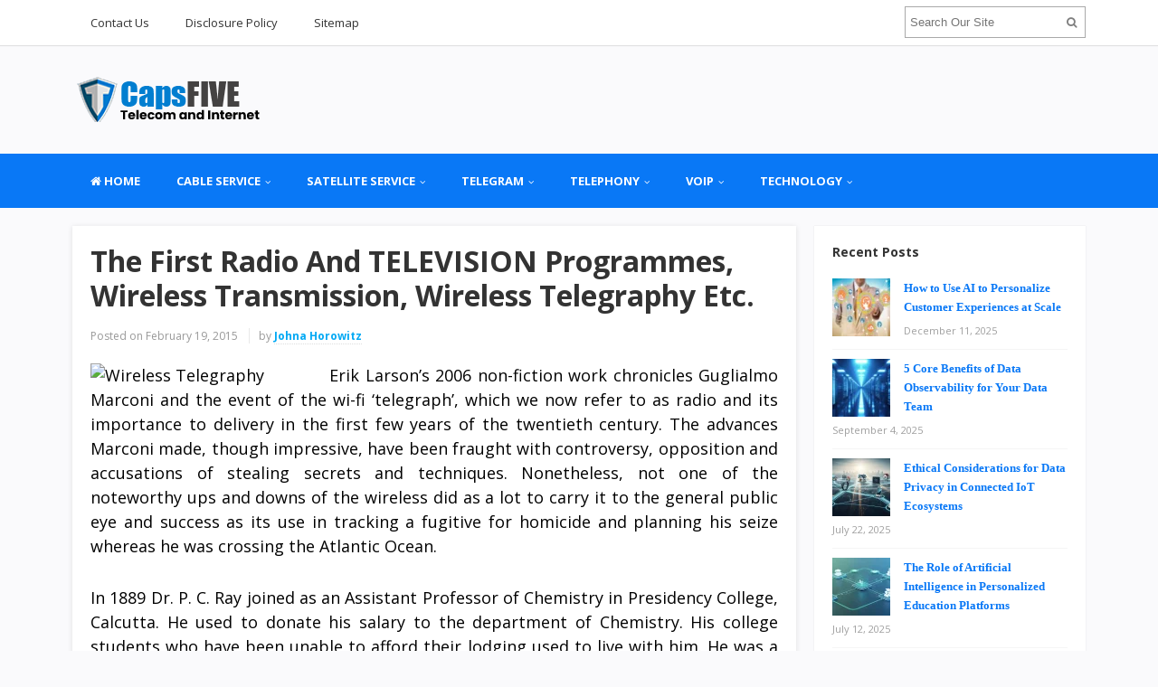

--- FILE ---
content_type: text/html; charset=UTF-8
request_url: https://www.caps5.com/the-first-radio-and-television-programmes-wireless-transmission-wireless-telegraphy-etc.html
body_size: 18049
content:
<!DOCTYPE html>
<html dir="ltr" lang="en-US" prefix="og: https://ogp.me/ns#">
<head>
<meta charset="UTF-8">
<meta name="viewport" content="width=device-width, initial-scale=1">
<link rel="profile" href="http://gmpg.org/xfn/11">
<link rel="pingback" href="https://www.caps5.com/xmlrpc.php">

<title>The First Radio And TELEVISION Programmes, Wireless Transmission, Wireless Telegraphy Etc. | CAPS5</title>

		<!-- All in One SEO 4.9.1.1 - aioseo.com -->
	<meta name="description" content="Erik Larson&#039;s 2006 non-fiction work chronicles Guglialmo Marconi and the event of the wi-fi &#039;telegraph&#039;, which we now refer to as radio and its importance to delivery in the first few years of the twentieth century. The advances Marconi made, though impressive, have been fraught with controversy, opposition and accusations of stealing secrets and techniques." />
	<meta name="robots" content="max-image-preview:large" />
	<meta name="author" content="Johna Horowitz"/>
	<meta name="keywords" content="first,programmes,radio,telegraphy,television,transmission,wireless,wireless telegraphy" />
	<link rel="canonical" href="https://www.caps5.com/the-first-radio-and-television-programmes-wireless-transmission-wireless-telegraphy-etc.html" />
	<meta name="generator" content="All in One SEO (AIOSEO) 4.9.1.1" />
		<meta property="og:locale" content="en_US" />
		<meta property="og:site_name" content="CAPS5 | Telecom and Internet" />
		<meta property="og:type" content="article" />
		<meta property="og:title" content="The First Radio And TELEVISION Programmes, Wireless Transmission, Wireless Telegraphy Etc. | CAPS5" />
		<meta property="og:description" content="Erik Larson&#039;s 2006 non-fiction work chronicles Guglialmo Marconi and the event of the wi-fi &#039;telegraph&#039;, which we now refer to as radio and its importance to delivery in the first few years of the twentieth century. The advances Marconi made, though impressive, have been fraught with controversy, opposition and accusations of stealing secrets and techniques." />
		<meta property="og:url" content="https://www.caps5.com/the-first-radio-and-television-programmes-wireless-transmission-wireless-telegraphy-etc.html" />
		<meta property="article:published_time" content="2015-02-19T21:36:56+00:00" />
		<meta property="article:modified_time" content="2016-03-02T07:45:36+00:00" />
		<meta name="twitter:card" content="summary" />
		<meta name="twitter:title" content="The First Radio And TELEVISION Programmes, Wireless Transmission, Wireless Telegraphy Etc. | CAPS5" />
		<meta name="twitter:description" content="Erik Larson&#039;s 2006 non-fiction work chronicles Guglialmo Marconi and the event of the wi-fi &#039;telegraph&#039;, which we now refer to as radio and its importance to delivery in the first few years of the twentieth century. The advances Marconi made, though impressive, have been fraught with controversy, opposition and accusations of stealing secrets and techniques." />
		<script type="application/ld+json" class="aioseo-schema">
			{"@context":"https:\/\/schema.org","@graph":[{"@type":"Article","@id":"https:\/\/www.caps5.com\/the-first-radio-and-television-programmes-wireless-transmission-wireless-telegraphy-etc.html#article","name":"The First Radio And TELEVISION Programmes, Wireless Transmission, Wireless Telegraphy Etc. | CAPS5","headline":"The First Radio And TELEVISION Programmes, Wireless Transmission, Wireless Telegraphy Etc.","author":{"@id":"https:\/\/www.caps5.com\/author\/h31zelf1kr1#author"},"publisher":{"@id":"https:\/\/www.caps5.com\/#organization"},"image":{"@type":"ImageObject","url":"http:\/\/cdn3.bigcommerce.com\/s-20ifi\/products\/4970\/images\/5073\/government-of-palestine-wireless-telegraphy-license-palestine-1944-8__16943.1429816727.215.215.jpg","@id":"https:\/\/www.caps5.com\/the-first-radio-and-television-programmes-wireless-transmission-wireless-telegraphy-etc.html\/#articleImage"},"datePublished":"2015-02-19T21:36:56+00:00","dateModified":"2016-03-02T07:45:36+00:00","inLanguage":"en-US","mainEntityOfPage":{"@id":"https:\/\/www.caps5.com\/the-first-radio-and-television-programmes-wireless-transmission-wireless-telegraphy-etc.html#webpage"},"isPartOf":{"@id":"https:\/\/www.caps5.com\/the-first-radio-and-television-programmes-wireless-transmission-wireless-telegraphy-etc.html#webpage"},"articleSection":"Wireless Telegraphy, first, programmes, radio, telegraphy, television, transmission, wireless"},{"@type":"BreadcrumbList","@id":"https:\/\/www.caps5.com\/the-first-radio-and-television-programmes-wireless-transmission-wireless-telegraphy-etc.html#breadcrumblist","itemListElement":[{"@type":"ListItem","@id":"https:\/\/www.caps5.com#listItem","position":1,"name":"Home","item":"https:\/\/www.caps5.com","nextItem":{"@type":"ListItem","@id":"https:\/\/www.caps5.com\/category\/telegram#listItem","name":"TELEGRAM"}},{"@type":"ListItem","@id":"https:\/\/www.caps5.com\/category\/telegram#listItem","position":2,"name":"TELEGRAM","item":"https:\/\/www.caps5.com\/category\/telegram","nextItem":{"@type":"ListItem","@id":"https:\/\/www.caps5.com\/category\/telegram\/wireless-telegraphy#listItem","name":"Wireless Telegraphy"},"previousItem":{"@type":"ListItem","@id":"https:\/\/www.caps5.com#listItem","name":"Home"}},{"@type":"ListItem","@id":"https:\/\/www.caps5.com\/category\/telegram\/wireless-telegraphy#listItem","position":3,"name":"Wireless Telegraphy","item":"https:\/\/www.caps5.com\/category\/telegram\/wireless-telegraphy","nextItem":{"@type":"ListItem","@id":"https:\/\/www.caps5.com\/the-first-radio-and-television-programmes-wireless-transmission-wireless-telegraphy-etc.html#listItem","name":"The First Radio And TELEVISION Programmes, Wireless Transmission, Wireless Telegraphy Etc."},"previousItem":{"@type":"ListItem","@id":"https:\/\/www.caps5.com\/category\/telegram#listItem","name":"TELEGRAM"}},{"@type":"ListItem","@id":"https:\/\/www.caps5.com\/the-first-radio-and-television-programmes-wireless-transmission-wireless-telegraphy-etc.html#listItem","position":4,"name":"The First Radio And TELEVISION Programmes, Wireless Transmission, Wireless Telegraphy Etc.","previousItem":{"@type":"ListItem","@id":"https:\/\/www.caps5.com\/category\/telegram\/wireless-telegraphy#listItem","name":"Wireless Telegraphy"}}]},{"@type":"Organization","@id":"https:\/\/www.caps5.com\/#organization","name":"CAPS5","description":"Telecom and Internet","url":"https:\/\/www.caps5.com\/"},{"@type":"Person","@id":"https:\/\/www.caps5.com\/author\/h31zelf1kr1#author","url":"https:\/\/www.caps5.com\/author\/h31zelf1kr1","name":"Johna Horowitz","image":{"@type":"ImageObject","@id":"https:\/\/www.caps5.com\/the-first-radio-and-television-programmes-wireless-transmission-wireless-telegraphy-etc.html#authorImage","url":"https:\/\/secure.gravatar.com\/avatar\/a12f1ff26bc9ce9e736488b2e71f9b1f208579395adb768b44b4fb3136eaea1b?s=96&d=mm&r=g","width":96,"height":96,"caption":"Johna Horowitz"}},{"@type":"WebPage","@id":"https:\/\/www.caps5.com\/the-first-radio-and-television-programmes-wireless-transmission-wireless-telegraphy-etc.html#webpage","url":"https:\/\/www.caps5.com\/the-first-radio-and-television-programmes-wireless-transmission-wireless-telegraphy-etc.html","name":"The First Radio And TELEVISION Programmes, Wireless Transmission, Wireless Telegraphy Etc. | CAPS5","description":"Erik Larson's 2006 non-fiction work chronicles Guglialmo Marconi and the event of the wi-fi 'telegraph', which we now refer to as radio and its importance to delivery in the first few years of the twentieth century. The advances Marconi made, though impressive, have been fraught with controversy, opposition and accusations of stealing secrets and techniques.","inLanguage":"en-US","isPartOf":{"@id":"https:\/\/www.caps5.com\/#website"},"breadcrumb":{"@id":"https:\/\/www.caps5.com\/the-first-radio-and-television-programmes-wireless-transmission-wireless-telegraphy-etc.html#breadcrumblist"},"author":{"@id":"https:\/\/www.caps5.com\/author\/h31zelf1kr1#author"},"creator":{"@id":"https:\/\/www.caps5.com\/author\/h31zelf1kr1#author"},"datePublished":"2015-02-19T21:36:56+00:00","dateModified":"2016-03-02T07:45:36+00:00"},{"@type":"WebSite","@id":"https:\/\/www.caps5.com\/#website","url":"https:\/\/www.caps5.com\/","name":"CAPS5","description":"Telecom and Internet","inLanguage":"en-US","publisher":{"@id":"https:\/\/www.caps5.com\/#organization"}}]}
		</script>
		<!-- All in One SEO -->

<link rel='dns-prefetch' href='//fonts.googleapis.com' />
<link rel="alternate" type="application/rss+xml" title="CAPS5 &raquo; Feed" href="https://www.caps5.com/feed" />
<link rel="alternate" title="oEmbed (JSON)" type="application/json+oembed" href="https://www.caps5.com/wp-json/oembed/1.0/embed?url=https%3A%2F%2Fwww.caps5.com%2Fthe-first-radio-and-television-programmes-wireless-transmission-wireless-telegraphy-etc.html" />
<link rel="alternate" title="oEmbed (XML)" type="text/xml+oembed" href="https://www.caps5.com/wp-json/oembed/1.0/embed?url=https%3A%2F%2Fwww.caps5.com%2Fthe-first-radio-and-television-programmes-wireless-transmission-wireless-telegraphy-etc.html&#038;format=xml" />
<style id='wp-img-auto-sizes-contain-inline-css' type='text/css'>
img:is([sizes=auto i],[sizes^="auto," i]){contain-intrinsic-size:3000px 1500px}
/*# sourceURL=wp-img-auto-sizes-contain-inline-css */
</style>
<link rel='stylesheet' id='cf7ic_style-css' href='https://www.caps5.com/wp-content/plugins/contact-form-7-image-captcha/css/cf7ic-style.css?ver=3.3.7' type='text/css' media='all' />
<style id='wp-emoji-styles-inline-css' type='text/css'>

	img.wp-smiley, img.emoji {
		display: inline !important;
		border: none !important;
		box-shadow: none !important;
		height: 1em !important;
		width: 1em !important;
		margin: 0 0.07em !important;
		vertical-align: -0.1em !important;
		background: none !important;
		padding: 0 !important;
	}
/*# sourceURL=wp-emoji-styles-inline-css */
</style>
<style id='wp-block-library-inline-css' type='text/css'>
:root{--wp-block-synced-color:#7a00df;--wp-block-synced-color--rgb:122,0,223;--wp-bound-block-color:var(--wp-block-synced-color);--wp-editor-canvas-background:#ddd;--wp-admin-theme-color:#007cba;--wp-admin-theme-color--rgb:0,124,186;--wp-admin-theme-color-darker-10:#006ba1;--wp-admin-theme-color-darker-10--rgb:0,107,160.5;--wp-admin-theme-color-darker-20:#005a87;--wp-admin-theme-color-darker-20--rgb:0,90,135;--wp-admin-border-width-focus:2px}@media (min-resolution:192dpi){:root{--wp-admin-border-width-focus:1.5px}}.wp-element-button{cursor:pointer}:root .has-very-light-gray-background-color{background-color:#eee}:root .has-very-dark-gray-background-color{background-color:#313131}:root .has-very-light-gray-color{color:#eee}:root .has-very-dark-gray-color{color:#313131}:root .has-vivid-green-cyan-to-vivid-cyan-blue-gradient-background{background:linear-gradient(135deg,#00d084,#0693e3)}:root .has-purple-crush-gradient-background{background:linear-gradient(135deg,#34e2e4,#4721fb 50%,#ab1dfe)}:root .has-hazy-dawn-gradient-background{background:linear-gradient(135deg,#faaca8,#dad0ec)}:root .has-subdued-olive-gradient-background{background:linear-gradient(135deg,#fafae1,#67a671)}:root .has-atomic-cream-gradient-background{background:linear-gradient(135deg,#fdd79a,#004a59)}:root .has-nightshade-gradient-background{background:linear-gradient(135deg,#330968,#31cdcf)}:root .has-midnight-gradient-background{background:linear-gradient(135deg,#020381,#2874fc)}:root{--wp--preset--font-size--normal:16px;--wp--preset--font-size--huge:42px}.has-regular-font-size{font-size:1em}.has-larger-font-size{font-size:2.625em}.has-normal-font-size{font-size:var(--wp--preset--font-size--normal)}.has-huge-font-size{font-size:var(--wp--preset--font-size--huge)}.has-text-align-center{text-align:center}.has-text-align-left{text-align:left}.has-text-align-right{text-align:right}.has-fit-text{white-space:nowrap!important}#end-resizable-editor-section{display:none}.aligncenter{clear:both}.items-justified-left{justify-content:flex-start}.items-justified-center{justify-content:center}.items-justified-right{justify-content:flex-end}.items-justified-space-between{justify-content:space-between}.screen-reader-text{border:0;clip-path:inset(50%);height:1px;margin:-1px;overflow:hidden;padding:0;position:absolute;width:1px;word-wrap:normal!important}.screen-reader-text:focus{background-color:#ddd;clip-path:none;color:#444;display:block;font-size:1em;height:auto;left:5px;line-height:normal;padding:15px 23px 14px;text-decoration:none;top:5px;width:auto;z-index:100000}html :where(.has-border-color){border-style:solid}html :where([style*=border-top-color]){border-top-style:solid}html :where([style*=border-right-color]){border-right-style:solid}html :where([style*=border-bottom-color]){border-bottom-style:solid}html :where([style*=border-left-color]){border-left-style:solid}html :where([style*=border-width]){border-style:solid}html :where([style*=border-top-width]){border-top-style:solid}html :where([style*=border-right-width]){border-right-style:solid}html :where([style*=border-bottom-width]){border-bottom-style:solid}html :where([style*=border-left-width]){border-left-style:solid}html :where(img[class*=wp-image-]){height:auto;max-width:100%}:where(figure){margin:0 0 1em}html :where(.is-position-sticky){--wp-admin--admin-bar--position-offset:var(--wp-admin--admin-bar--height,0px)}@media screen and (max-width:600px){html :where(.is-position-sticky){--wp-admin--admin-bar--position-offset:0px}}

/*# sourceURL=wp-block-library-inline-css */
</style><style id='wp-block-paragraph-inline-css' type='text/css'>
.is-small-text{font-size:.875em}.is-regular-text{font-size:1em}.is-large-text{font-size:2.25em}.is-larger-text{font-size:3em}.has-drop-cap:not(:focus):first-letter{float:left;font-size:8.4em;font-style:normal;font-weight:100;line-height:.68;margin:.05em .1em 0 0;text-transform:uppercase}body.rtl .has-drop-cap:not(:focus):first-letter{float:none;margin-left:.1em}p.has-drop-cap.has-background{overflow:hidden}:root :where(p.has-background){padding:1.25em 2.375em}:where(p.has-text-color:not(.has-link-color)) a{color:inherit}p.has-text-align-left[style*="writing-mode:vertical-lr"],p.has-text-align-right[style*="writing-mode:vertical-rl"]{rotate:180deg}
/*# sourceURL=https://www.caps5.com/wp-includes/blocks/paragraph/style.min.css */
</style>
<style id='global-styles-inline-css' type='text/css'>
:root{--wp--preset--aspect-ratio--square: 1;--wp--preset--aspect-ratio--4-3: 4/3;--wp--preset--aspect-ratio--3-4: 3/4;--wp--preset--aspect-ratio--3-2: 3/2;--wp--preset--aspect-ratio--2-3: 2/3;--wp--preset--aspect-ratio--16-9: 16/9;--wp--preset--aspect-ratio--9-16: 9/16;--wp--preset--color--black: #000000;--wp--preset--color--cyan-bluish-gray: #abb8c3;--wp--preset--color--white: #ffffff;--wp--preset--color--pale-pink: #f78da7;--wp--preset--color--vivid-red: #cf2e2e;--wp--preset--color--luminous-vivid-orange: #ff6900;--wp--preset--color--luminous-vivid-amber: #fcb900;--wp--preset--color--light-green-cyan: #7bdcb5;--wp--preset--color--vivid-green-cyan: #00d084;--wp--preset--color--pale-cyan-blue: #8ed1fc;--wp--preset--color--vivid-cyan-blue: #0693e3;--wp--preset--color--vivid-purple: #9b51e0;--wp--preset--gradient--vivid-cyan-blue-to-vivid-purple: linear-gradient(135deg,rgb(6,147,227) 0%,rgb(155,81,224) 100%);--wp--preset--gradient--light-green-cyan-to-vivid-green-cyan: linear-gradient(135deg,rgb(122,220,180) 0%,rgb(0,208,130) 100%);--wp--preset--gradient--luminous-vivid-amber-to-luminous-vivid-orange: linear-gradient(135deg,rgb(252,185,0) 0%,rgb(255,105,0) 100%);--wp--preset--gradient--luminous-vivid-orange-to-vivid-red: linear-gradient(135deg,rgb(255,105,0) 0%,rgb(207,46,46) 100%);--wp--preset--gradient--very-light-gray-to-cyan-bluish-gray: linear-gradient(135deg,rgb(238,238,238) 0%,rgb(169,184,195) 100%);--wp--preset--gradient--cool-to-warm-spectrum: linear-gradient(135deg,rgb(74,234,220) 0%,rgb(151,120,209) 20%,rgb(207,42,186) 40%,rgb(238,44,130) 60%,rgb(251,105,98) 80%,rgb(254,248,76) 100%);--wp--preset--gradient--blush-light-purple: linear-gradient(135deg,rgb(255,206,236) 0%,rgb(152,150,240) 100%);--wp--preset--gradient--blush-bordeaux: linear-gradient(135deg,rgb(254,205,165) 0%,rgb(254,45,45) 50%,rgb(107,0,62) 100%);--wp--preset--gradient--luminous-dusk: linear-gradient(135deg,rgb(255,203,112) 0%,rgb(199,81,192) 50%,rgb(65,88,208) 100%);--wp--preset--gradient--pale-ocean: linear-gradient(135deg,rgb(255,245,203) 0%,rgb(182,227,212) 50%,rgb(51,167,181) 100%);--wp--preset--gradient--electric-grass: linear-gradient(135deg,rgb(202,248,128) 0%,rgb(113,206,126) 100%);--wp--preset--gradient--midnight: linear-gradient(135deg,rgb(2,3,129) 0%,rgb(40,116,252) 100%);--wp--preset--font-size--small: 13px;--wp--preset--font-size--medium: 20px;--wp--preset--font-size--large: 36px;--wp--preset--font-size--x-large: 42px;--wp--preset--spacing--20: 0.44rem;--wp--preset--spacing--30: 0.67rem;--wp--preset--spacing--40: 1rem;--wp--preset--spacing--50: 1.5rem;--wp--preset--spacing--60: 2.25rem;--wp--preset--spacing--70: 3.38rem;--wp--preset--spacing--80: 5.06rem;--wp--preset--shadow--natural: 6px 6px 9px rgba(0, 0, 0, 0.2);--wp--preset--shadow--deep: 12px 12px 50px rgba(0, 0, 0, 0.4);--wp--preset--shadow--sharp: 6px 6px 0px rgba(0, 0, 0, 0.2);--wp--preset--shadow--outlined: 6px 6px 0px -3px rgb(255, 255, 255), 6px 6px rgb(0, 0, 0);--wp--preset--shadow--crisp: 6px 6px 0px rgb(0, 0, 0);}:where(.is-layout-flex){gap: 0.5em;}:where(.is-layout-grid){gap: 0.5em;}body .is-layout-flex{display: flex;}.is-layout-flex{flex-wrap: wrap;align-items: center;}.is-layout-flex > :is(*, div){margin: 0;}body .is-layout-grid{display: grid;}.is-layout-grid > :is(*, div){margin: 0;}:where(.wp-block-columns.is-layout-flex){gap: 2em;}:where(.wp-block-columns.is-layout-grid){gap: 2em;}:where(.wp-block-post-template.is-layout-flex){gap: 1.25em;}:where(.wp-block-post-template.is-layout-grid){gap: 1.25em;}.has-black-color{color: var(--wp--preset--color--black) !important;}.has-cyan-bluish-gray-color{color: var(--wp--preset--color--cyan-bluish-gray) !important;}.has-white-color{color: var(--wp--preset--color--white) !important;}.has-pale-pink-color{color: var(--wp--preset--color--pale-pink) !important;}.has-vivid-red-color{color: var(--wp--preset--color--vivid-red) !important;}.has-luminous-vivid-orange-color{color: var(--wp--preset--color--luminous-vivid-orange) !important;}.has-luminous-vivid-amber-color{color: var(--wp--preset--color--luminous-vivid-amber) !important;}.has-light-green-cyan-color{color: var(--wp--preset--color--light-green-cyan) !important;}.has-vivid-green-cyan-color{color: var(--wp--preset--color--vivid-green-cyan) !important;}.has-pale-cyan-blue-color{color: var(--wp--preset--color--pale-cyan-blue) !important;}.has-vivid-cyan-blue-color{color: var(--wp--preset--color--vivid-cyan-blue) !important;}.has-vivid-purple-color{color: var(--wp--preset--color--vivid-purple) !important;}.has-black-background-color{background-color: var(--wp--preset--color--black) !important;}.has-cyan-bluish-gray-background-color{background-color: var(--wp--preset--color--cyan-bluish-gray) !important;}.has-white-background-color{background-color: var(--wp--preset--color--white) !important;}.has-pale-pink-background-color{background-color: var(--wp--preset--color--pale-pink) !important;}.has-vivid-red-background-color{background-color: var(--wp--preset--color--vivid-red) !important;}.has-luminous-vivid-orange-background-color{background-color: var(--wp--preset--color--luminous-vivid-orange) !important;}.has-luminous-vivid-amber-background-color{background-color: var(--wp--preset--color--luminous-vivid-amber) !important;}.has-light-green-cyan-background-color{background-color: var(--wp--preset--color--light-green-cyan) !important;}.has-vivid-green-cyan-background-color{background-color: var(--wp--preset--color--vivid-green-cyan) !important;}.has-pale-cyan-blue-background-color{background-color: var(--wp--preset--color--pale-cyan-blue) !important;}.has-vivid-cyan-blue-background-color{background-color: var(--wp--preset--color--vivid-cyan-blue) !important;}.has-vivid-purple-background-color{background-color: var(--wp--preset--color--vivid-purple) !important;}.has-black-border-color{border-color: var(--wp--preset--color--black) !important;}.has-cyan-bluish-gray-border-color{border-color: var(--wp--preset--color--cyan-bluish-gray) !important;}.has-white-border-color{border-color: var(--wp--preset--color--white) !important;}.has-pale-pink-border-color{border-color: var(--wp--preset--color--pale-pink) !important;}.has-vivid-red-border-color{border-color: var(--wp--preset--color--vivid-red) !important;}.has-luminous-vivid-orange-border-color{border-color: var(--wp--preset--color--luminous-vivid-orange) !important;}.has-luminous-vivid-amber-border-color{border-color: var(--wp--preset--color--luminous-vivid-amber) !important;}.has-light-green-cyan-border-color{border-color: var(--wp--preset--color--light-green-cyan) !important;}.has-vivid-green-cyan-border-color{border-color: var(--wp--preset--color--vivid-green-cyan) !important;}.has-pale-cyan-blue-border-color{border-color: var(--wp--preset--color--pale-cyan-blue) !important;}.has-vivid-cyan-blue-border-color{border-color: var(--wp--preset--color--vivid-cyan-blue) !important;}.has-vivid-purple-border-color{border-color: var(--wp--preset--color--vivid-purple) !important;}.has-vivid-cyan-blue-to-vivid-purple-gradient-background{background: var(--wp--preset--gradient--vivid-cyan-blue-to-vivid-purple) !important;}.has-light-green-cyan-to-vivid-green-cyan-gradient-background{background: var(--wp--preset--gradient--light-green-cyan-to-vivid-green-cyan) !important;}.has-luminous-vivid-amber-to-luminous-vivid-orange-gradient-background{background: var(--wp--preset--gradient--luminous-vivid-amber-to-luminous-vivid-orange) !important;}.has-luminous-vivid-orange-to-vivid-red-gradient-background{background: var(--wp--preset--gradient--luminous-vivid-orange-to-vivid-red) !important;}.has-very-light-gray-to-cyan-bluish-gray-gradient-background{background: var(--wp--preset--gradient--very-light-gray-to-cyan-bluish-gray) !important;}.has-cool-to-warm-spectrum-gradient-background{background: var(--wp--preset--gradient--cool-to-warm-spectrum) !important;}.has-blush-light-purple-gradient-background{background: var(--wp--preset--gradient--blush-light-purple) !important;}.has-blush-bordeaux-gradient-background{background: var(--wp--preset--gradient--blush-bordeaux) !important;}.has-luminous-dusk-gradient-background{background: var(--wp--preset--gradient--luminous-dusk) !important;}.has-pale-ocean-gradient-background{background: var(--wp--preset--gradient--pale-ocean) !important;}.has-electric-grass-gradient-background{background: var(--wp--preset--gradient--electric-grass) !important;}.has-midnight-gradient-background{background: var(--wp--preset--gradient--midnight) !important;}.has-small-font-size{font-size: var(--wp--preset--font-size--small) !important;}.has-medium-font-size{font-size: var(--wp--preset--font-size--medium) !important;}.has-large-font-size{font-size: var(--wp--preset--font-size--large) !important;}.has-x-large-font-size{font-size: var(--wp--preset--font-size--x-large) !important;}
/*# sourceURL=global-styles-inline-css */
</style>

<style id='classic-theme-styles-inline-css' type='text/css'>
/*! This file is auto-generated */
.wp-block-button__link{color:#fff;background-color:#32373c;border-radius:9999px;box-shadow:none;text-decoration:none;padding:calc(.667em + 2px) calc(1.333em + 2px);font-size:1.125em}.wp-block-file__button{background:#32373c;color:#fff;text-decoration:none}
/*# sourceURL=/wp-includes/css/classic-themes.min.css */
</style>
<link rel='stylesheet' id='contact-form-7-css' href='https://www.caps5.com/wp-content/plugins/contact-form-7/includes/css/styles.css?ver=6.1.4' type='text/css' media='all' />
<link rel='stylesheet' id='ez-toc-css' href='https://www.caps5.com/wp-content/plugins/easy-table-of-contents/assets/css/screen.min.css?ver=2.0.79.2' type='text/css' media='all' />
<style id='ez-toc-inline-css' type='text/css'>
div#ez-toc-container .ez-toc-title {font-size: 120%;}div#ez-toc-container .ez-toc-title {font-weight: 500;}div#ez-toc-container ul li , div#ez-toc-container ul li a {font-size: 95%;}div#ez-toc-container ul li , div#ez-toc-container ul li a {font-weight: 500;}div#ez-toc-container nav ul ul li {font-size: 90%;}.ez-toc-box-title {font-weight: bold; margin-bottom: 10px; text-align: center; text-transform: uppercase; letter-spacing: 1px; color: #666; padding-bottom: 5px;position:absolute;top:-4%;left:5%;background-color: inherit;transition: top 0.3s ease;}.ez-toc-box-title.toc-closed {top:-25%;}
/*# sourceURL=ez-toc-inline-css */
</style>
<link rel='stylesheet' id='sitebox-plugins-style-css' href='https://www.caps5.com/wp-content/themes/sitebox/assets/css/plugins.min.css?ver=6.9' type='text/css' media='all' />
<link rel='stylesheet' id='sitebox-style-css' href='https://www.caps5.com/wp-content/themes/sitebox/style.min.css?ver=6.9' type='text/css' media='all' />
<link rel='stylesheet' id='sitebox-custom-fonts-css' href='//fonts.googleapis.com/css?family=Open+Sans%3Aregular%2Citalic%2C700%2C300%26subset%3Dlatin%2C' type='text/css' media='all' />
<link rel='stylesheet' id='utw-ui-css' href='https://www.caps5.com/wp-content/plugins/ultimate-tabbed-widgets/theme/jquery-ui.css?ver=1.0' type='text/css' media='all' />
<script type="text/javascript" src="https://www.caps5.com/wp-includes/js/jquery/jquery.min.js?ver=3.7.1" id="jquery-core-js"></script>
<script type="text/javascript" src="https://www.caps5.com/wp-includes/js/jquery/jquery-migrate.min.js?ver=3.4.1" id="jquery-migrate-js"></script>
<link rel="https://api.w.org/" href="https://www.caps5.com/wp-json/" /><link rel="alternate" title="JSON" type="application/json" href="https://www.caps5.com/wp-json/wp/v2/posts/11595" /><link rel="EditURI" type="application/rsd+xml" title="RSD" href="https://www.caps5.com/xmlrpc.php?rsd" />
<meta name="generator" content="WordPress 6.9" />
<link rel='shortlink' href='https://www.caps5.com/?p=11595' />
<link rel="icon" href="https://www.caps5.com/wp-content/uploads/2016/02/cropped-Logo-32x32.png" sizes="32x32" />
<link rel="icon" href="https://www.caps5.com/wp-content/uploads/2016/02/cropped-Logo-192x192.png" sizes="192x192" />
<link rel="apple-touch-icon" href="https://www.caps5.com/wp-content/uploads/2016/02/cropped-Logo-180x180.png" />
<meta name="msapplication-TileImage" content="https://www.caps5.com/wp-content/uploads/2016/02/cropped-Logo-270x270.png" />
		<style type="text/css" id="wp-custom-css">
			
p{
text-align: justify;
font-family: 'Open Sans';
font-size: 18px;
color: #000000;
line-height: 1.5em;
}
.widget{
font-weight: bold;
	
}
.entry-title{
font-family: 'Open Sans';
}
.entry-content ol li{
text-align: justify;
}

.sidebar .widget a:link{
	color: #0978f6;
	font-family: 'antonio';
}
.blocks .entry-summary {
	font-size: 16px;
	text-align: justify;
}
#secondary-bar {
background-color: #0978f6;
}
#secondary-nav ul li a:hover,  #secondary-nav ul li.sfHover a { 
	background-color: #229296; }		</style>
		</head>

<body class="wordpress ltr parent-theme y2026 m02 d01 h01 sunday logged-out custom-background singular singular-post singular-post-11595 post-format- multi-author single layout-2c-l" dir="ltr" itemscope="itemscope" itemtype="http://schema.org/Blog">

<div id="page" class="hfeed site clearfix">

	<!-- Masthead / Start -->
<header id="masthead" class="site-header header2 clearfix" itemscope="itemscope" itemtype="http://schema.org/WPHeader">

	<!-- Primary Bar / Start -->
	<div id="primary-bar" class="clearfix">

		<div class="container inner">

			
<nav id="primary-nav" class="top-navigation" itemscope="itemscope" itemtype="http://schema.org/SiteNavigationElement">

	<ul id="primary-menu" class="sf-menu"><li  id="menu-item-31" class="menu-item menu-item-type-post_type menu-item-object-page menu-item-31"><a href="https://www.caps5.com/contact-us">Contact Us</a></li>
<li  id="menu-item-32" class="menu-item menu-item-type-post_type menu-item-object-page menu-item-32"><a href="https://www.caps5.com/disclosure-policy">Disclosure Policy</a></li>
<li  id="menu-item-33" class="menu-item menu-item-type-post_type menu-item-object-page menu-item-33"><a href="https://www.caps5.com/sitemap">Sitemap</a></li>
</ul>
</nav><!-- #site-navigation -->
			<div class="header-search">
	<form method="get" id="searchform" action="https://www.caps5.com/">
		<button type="submit" id="search-submit" class="fa fa-search"></button>
		<input type="search" name="s" id="s" placeholder="Search Our Site" autocomplete="off" value="">
	</form>
</div><!-- .header-search -->

		</div><!-- .container -->

	</div>
	<!-- Primary Bar / End -->

	<div id="logo-banner" class="container clearfix">

		<div id="logo" itemscope itemtype="http://schema.org/Brand">
<span class="helper"></span><a href="https://www.caps5.com" itemprop="url" rel="home">
<img itemprop="logo" src="https://www.caps5.com/wp-content/uploads/2022/02/CAPS5-N.png" alt="CAPS5" />
</a>
</div>

		
	</div><!-- #logo-banner -->

	<div id="secondary-bar" class="clearfix">

		<div class="container">

			
<nav id="secondary-nav" class="main-navigation" itemscope="itemscope" itemtype="http://schema.org/SiteNavigationElement">

	<ul id="secondary-menu" class="sf-menu"><li  id="menu-item-20874" class="menu-item menu-item-type-custom menu-item-object-custom menu-item-home menu-item-20874 home_item"><a href="https://www.caps5.com/"><i class="fa fa-home"></i> HOME</a></li>
<li  id="menu-item-25" class="menu-item menu-item-type-taxonomy menu-item-object-category menu-item-has-children menu-item-25"><a href="https://www.caps5.com/category/cable-service">CABLE SERVICE</a>
<ul class="sub-menu">
	<li  id="menu-item-34" class="menu-item menu-item-type-taxonomy menu-item-object-category menu-item-34"><a href="https://www.caps5.com/category/cable-service/charter-communication">Charter Communication</a></li>
	<li  id="menu-item-36" class="menu-item menu-item-type-taxonomy menu-item-object-category menu-item-36"><a href="https://www.caps5.com/category/cable-service/charter-customer-service">Charter Customer Service</a></li>
	<li  id="menu-item-37" class="menu-item menu-item-type-taxonomy menu-item-object-category menu-item-37"><a href="https://www.caps5.com/category/cable-service/charter-internet">Charter Internet</a></li>
	<li  id="menu-item-38" class="menu-item menu-item-type-taxonomy menu-item-object-category menu-item-38"><a href="https://www.caps5.com/category/cable-service/charter-phone-number">Charter Phone Number</a></li>
	<li  id="menu-item-39" class="menu-item menu-item-type-taxonomy menu-item-object-category menu-item-39"><a href="https://www.caps5.com/category/cable-service/college-station">College Station</a></li>
	<li  id="menu-item-40" class="menu-item menu-item-type-taxonomy menu-item-object-category menu-item-40"><a href="https://www.caps5.com/category/cable-service/monthly-subscription-boxes">Monthly Subscription Boxes</a></li>
	<li  id="menu-item-41" class="menu-item menu-item-type-taxonomy menu-item-object-category menu-item-41"><a href="https://www.caps5.com/category/cable-service/service-electric">Service Electric</a></li>

</ul>
</li>
<li  id="menu-item-26" class="menu-item menu-item-type-taxonomy menu-item-object-category menu-item-has-children menu-item-26"><a href="https://www.caps5.com/category/satellite-service">SATELLITE SERVICE</a>
<ul class="sub-menu">
	<li  id="menu-item-42" class="menu-item menu-item-type-taxonomy menu-item-object-category menu-item-42"><a href="https://www.caps5.com/category/satellite-service/climatology">Climatology</a></li>
	<li  id="menu-item-43" class="menu-item menu-item-type-taxonomy menu-item-object-category menu-item-43"><a href="https://www.caps5.com/category/satellite-service/earth-view">Earth View</a></li>
	<li  id="menu-item-44" class="menu-item menu-item-type-taxonomy menu-item-object-category menu-item-44"><a href="https://www.caps5.com/category/satellite-service/esat-radio">Esat Radio</a></li>
	<li  id="menu-item-45" class="menu-item menu-item-type-taxonomy menu-item-object-category menu-item-45"><a href="https://www.caps5.com/category/satellite-service/esat-tv">Esat Tv</a></li>
	<li  id="menu-item-46" class="menu-item menu-item-type-taxonomy menu-item-object-category menu-item-46"><a href="https://www.caps5.com/category/satellite-service/hd-tv-antenna">Hd Tv Antenna</a></li>
	<li  id="menu-item-47" class="menu-item menu-item-type-taxonomy menu-item-object-category menu-item-47"><a href="https://www.caps5.com/category/satellite-service/inmarsat">Inmarsat</a></li>
	<li  id="menu-item-48" class="menu-item menu-item-type-taxonomy menu-item-object-category menu-item-48"><a href="https://www.caps5.com/category/satellite-service/landsat">Landsat</a></li>
	<li  id="menu-item-49" class="menu-item menu-item-type-taxonomy menu-item-object-category menu-item-49"><a href="https://www.caps5.com/category/satellite-service/satelite-internet">Satelite Internet</a></li>
	<li  id="menu-item-50" class="menu-item menu-item-type-taxonomy menu-item-object-category menu-item-50"><a href="https://www.caps5.com/category/satellite-service/satellite-city-hall">Satellite City Hall</a></li>
	<li  id="menu-item-51" class="menu-item menu-item-type-taxonomy menu-item-object-category menu-item-51"><a href="https://www.caps5.com/category/satellite-service/satellite-dish">Satellite Dish</a></li>
	<li  id="menu-item-52" class="menu-item menu-item-type-taxonomy menu-item-object-category menu-item-52"><a href="https://www.caps5.com/category/satellite-service/satellite-room-dc">Satellite Room Dc</a></li>
	<li  id="menu-item-53" class="menu-item menu-item-type-taxonomy menu-item-object-category menu-item-53"><a href="https://www.caps5.com/category/satellite-service/seismograph">Seismograph</a></li>
	<li  id="menu-item-54" class="menu-item menu-item-type-taxonomy menu-item-object-category menu-item-54"><a href="https://www.caps5.com/category/satellite-service/skydrop">Skydrop</a></li>

</ul>
</li>
<li  id="menu-item-27" class="menu-item menu-item-type-taxonomy menu-item-object-category current-post-ancestor menu-item-has-children menu-item-27"><a href="https://www.caps5.com/category/telegram">TELEGRAM</a>
<ul class="sub-menu">
	<li  id="menu-item-55" class="menu-item menu-item-type-taxonomy menu-item-object-category menu-item-55"><a href="https://www.caps5.com/category/telegram/heliograph">Heliograph</a></li>
	<li  id="menu-item-56" class="menu-item menu-item-type-taxonomy menu-item-object-category menu-item-56"><a href="https://www.caps5.com/category/telegram/morse-code">Morse Code</a></li>
	<li  id="menu-item-57" class="menu-item menu-item-type-taxonomy menu-item-object-category menu-item-57"><a href="https://www.caps5.com/category/telegram/singing-telegrams">Singing Telegrams</a></li>
	<li  id="menu-item-58" class="menu-item menu-item-type-taxonomy menu-item-object-category menu-item-58"><a href="https://www.caps5.com/category/telegram/telegram-definition">Telegram Definition</a></li>
	<li  id="menu-item-59" class="menu-item menu-item-type-taxonomy menu-item-object-category menu-item-59"><a href="https://www.caps5.com/category/telegram/telegraph">Telegraph</a></li>
	<li  id="menu-item-60" class="menu-item menu-item-type-taxonomy menu-item-object-category menu-item-60"><a href="https://www.caps5.com/category/telegram/web-telegram">Web Telegram</a></li>
	<li  id="menu-item-61" class="menu-item menu-item-type-taxonomy menu-item-object-category current-post-ancestor current-menu-parent current-post-parent menu-item-61"><a href="https://www.caps5.com/category/telegram/wireless-telegraphy">Wireless Telegraphy</a></li>
	<li  id="menu-item-62" class="menu-item menu-item-type-taxonomy menu-item-object-category menu-item-62"><a href="https://www.caps5.com/category/telegram/worcester-telegram">Worcester Telegram</a></li>

</ul>
</li>
<li  id="menu-item-28" class="menu-item menu-item-type-taxonomy menu-item-object-category menu-item-has-children menu-item-28"><a href="https://www.caps5.com/category/telephony">TELEPHONY</a>
<ul class="sub-menu">
	<li  id="menu-item-63" class="menu-item menu-item-type-taxonomy menu-item-object-category menu-item-63"><a href="https://www.caps5.com/category/telephony/answering-machine">Answering Machine</a></li>
	<li  id="menu-item-64" class="menu-item menu-item-type-taxonomy menu-item-object-category menu-item-64"><a href="https://www.caps5.com/category/telephony/landline-phone">Landline Phone</a></li>
	<li  id="menu-item-65" class="menu-item menu-item-type-taxonomy menu-item-object-category menu-item-65"><a href="https://www.caps5.com/category/telephony/mobile-phone">Mobile Phone</a></li>
	<li  id="menu-item-66" class="menu-item menu-item-type-taxonomy menu-item-object-category menu-item-66"><a href="https://www.caps5.com/category/telephony/phone-plans">Phone Plans</a></li>
	<li  id="menu-item-67" class="menu-item menu-item-type-taxonomy menu-item-object-category menu-item-67"><a href="https://www.caps5.com/category/telephony/phone-rental-services">Phone Rental Services</a></li>
	<li  id="menu-item-68" class="menu-item menu-item-type-taxonomy menu-item-object-category menu-item-68"><a href="https://www.caps5.com/category/telephony/telephony-maintenance">Telephony Maintenance</a></li>
	<li  id="menu-item-69" class="menu-item menu-item-type-taxonomy menu-item-object-category menu-item-69"><a href="https://www.caps5.com/category/telephony/voicesmail-services-and-calling-features">Voicesmail Services And Calling Features</a></li>

</ul>
</li>
<li  id="menu-item-29" class="menu-item menu-item-type-taxonomy menu-item-object-category menu-item-has-children menu-item-29"><a href="https://www.caps5.com/category/voip">VOIP</a>
<ul class="sub-menu">
	<li  id="menu-item-70" class="menu-item menu-item-type-taxonomy menu-item-object-category menu-item-70"><a href="https://www.caps5.com/category/voip/call-voicemail">Call Voicemail</a></li>
	<li  id="menu-item-71" class="menu-item menu-item-type-taxonomy menu-item-object-category menu-item-71"><a href="https://www.caps5.com/category/voip/free-calling-applications">Free Calling Applications</a></li>
	<li  id="menu-item-72" class="menu-item menu-item-type-taxonomy menu-item-object-category menu-item-72"><a href="https://www.caps5.com/category/voip/free-wifi-calling">Free Wifi Calling</a></li>
	<li  id="menu-item-73" class="menu-item menu-item-type-taxonomy menu-item-object-category menu-item-73"><a href="https://www.caps5.com/category/voip/google-voice">Google Voice</a></li>
	<li  id="menu-item-74" class="menu-item menu-item-type-taxonomy menu-item-object-category menu-item-74"><a href="https://www.caps5.com/category/voip/internet-phone">Internet Phone</a></li>
	<li  id="menu-item-75" class="menu-item menu-item-type-taxonomy menu-item-object-category menu-item-75"><a href="https://www.caps5.com/category/voip/ip-pbx-phone-system">IP PBX Phone System</a></li>
	<li  id="menu-item-76" class="menu-item menu-item-type-taxonomy menu-item-object-category menu-item-76"><a href="https://www.caps5.com/category/voip/ip-phone">Ip Phone</a></li>
	<li  id="menu-item-77" class="menu-item menu-item-type-taxonomy menu-item-object-category menu-item-77"><a href="https://www.caps5.com/category/voip/session-initiation-protocol">Session Initiation Protocol</a></li>
	<li  id="menu-item-78" class="menu-item menu-item-type-taxonomy menu-item-object-category menu-item-78"><a href="https://www.caps5.com/category/voip/voip-phone">Voip Phone</a></li>
	<li  id="menu-item-79" class="menu-item menu-item-type-taxonomy menu-item-object-category menu-item-79"><a href="https://www.caps5.com/category/voip/wifi-phone">Wifi Phone</a></li>

</ul>
</li>
<li  id="menu-item-20917" class="menu-item menu-item-type-taxonomy menu-item-object-category menu-item-has-children menu-item-20917"><a href="https://www.caps5.com/category/technology">Technology</a>
<ul class="sub-menu">
	<li  id="menu-item-20916" class="menu-item menu-item-type-taxonomy menu-item-object-category menu-item-20916"><a href="https://www.caps5.com/category/technology/artificial-intelligence">Artificial Intelligence</a></li>
	<li  id="menu-item-20918" class="menu-item menu-item-type-taxonomy menu-item-object-category menu-item-20918"><a href="https://www.caps5.com/category/technology/the-internet">The Internet</a></li>

</ul>
</li>
</ul>
</nav><!-- #site-navigation -->
		</div><!-- .container -->

	</div>

</header>
<!-- Masthead / End -->

		<main id="main" class="site-main container clearfix">

	<div id="primary" class="content-area">

		<div id="content">

			
				<article id="post-11595" class="entry author-h31zelf1kr1 post-11595 post type-post status-publish format-standard hentry category-wireless-telegraphy tag-first tag-programmes tag-radio tag-telegraphy tag-television tag-transmission tag-wireless no-post-thumbnail" itemscope="itemscope" itemtype="http://schema.org/BlogPosting" itemprop="blogPost">

	
		
	
		<div itemprop="publisher" itemscope itemtype="https://schema.org/Organization">
		<div itemprop="logo" itemscope itemtype="https://schema.org/ImageObject">
						<meta itemprop="url" content="https://www.caps5.com/wp-content/uploads/2022/02/CAPS5-N.png">
			<meta itemprop="width" content="300">
			<meta itemprop="height" content="80">
		</div>
		<meta itemprop="name" content="CAPS5">
	</div>
	
	<header class="entry-header wrap">

		<h1 class="entry-title" itemprop="headline">The First Radio And TELEVISION Programmes, Wireless Transmission, Wireless Telegraphy Etc.</h1>
		<meta itemscope itemprop="mainEntityOfPage" itemType="https://schema.org/WebPage" itemid="https://www.caps5.com/the-first-radio-and-television-programmes-wireless-transmission-wireless-telegraphy-etc.html" content="The First Radio And TELEVISION Programmes, Wireless Transmission, Wireless Telegraphy Etc." />

		<div class="entry-meta clearfix">

					<span class="date">
			<span>Posted on</span>
			February 19, 2015			<meta class="entry-published updated" content="2015-02-19T21:36:56+00:00" itemprop="datePublished" title="Thursday, February 19, 2015, 9:36 pm" />
			<meta itemprop="dateModified" content="2016-03-02T07:45:36+00:00"/>
		</span>
	
					<span class="author vcard" itemprop="author" itemscope="itemscope" itemtype="http://schema.org/Person">
			by <a class="url fn n" href="https://www.caps5.com/author/h31zelf1kr1" itemprop="url"><span itemprop="name">Johna Horowitz</span></a>		</span>
	
			
			
		</div><!-- .entry-meta -->

	</header>

	<div class="entry-content wrap clearfix" itemprop="articleBody">

		<p><img decoding="async" class='wp-post-image' style='float:left;margin-right:10px;' src="http://cdn3.bigcommerce.com/s-20ifi/products/4970/images/5073/government-of-palestine-wireless-telegraphy-license-palestine-1944-8__16943.1429816727.215.215.jpg" width="254" alt="Wireless Telegraphy">Erik Larson&#8217;s 2006 non-fiction work chronicles Guglialmo Marconi and the event of the wi-fi &#8216;telegraph&#8217;, which we now refer to as radio and its importance to delivery in the first few years of the twentieth century. The advances Marconi made, though impressive, have been fraught with controversy, opposition and accusations of stealing secrets and techniques. Nonetheless, not one of the noteworthy ups and downs of the wireless did as a lot to carry it to the general public eye and success as its use in tracking a fugitive for homicide and planning his seize whereas he was crossing the Atlantic Ocean.</p>
<p>In 1889 Dr. P. C. Ray joined as an Assistant Professor of Chemistry in Presidency College, Calcutta. He used to donate his salary to the department of Chemistry. His college students who have been unable to afford their lodging used to live with him. He was a terrific advocate of industrialization in India and was the pioneer of the Pharmaceutical Business in India named Bengal Chemical and Pharmaceutical Works.</p>
<p>I do see quite a lot of reboots on my TV, and not a lot with the computer, and I take advantage of a bit of of the cell phone as potential. Sometimes the TV has some data that&#8217;s being crammed-in-at occasions, I do not really understand why the reboot when I might be sitting removed from the TELEVISION and not even touching the distant. Then the machine goes into shut down or reboot mode… Duh!&#8230; &#8216;These machines have their very own minds&#8217;… I would usually catch myself saying.</p>
<p>In South Africa the only method the racism might be maintained was to institute draconian and anti-democratic legal guidelines. I&#8217;m not saying that we now have fully overcome racism here &#8211; it still exists to our collective shame. But at the least we are transferring fairly consciously away from it and it is no longer legislatively tolerated. However for four hundred years it was increasingly and incrementally apploied through legislation and social norms so to dispose of it&#8217;s not going to be an easy or fast job.</p>
<p>From our leaders and the media they use to reach the public, we settle for the evidence and the demarcation of points bearing upon public questions; from some ethical trainer, be it a minister, a favorite essayist, or merely prevailing opinion, we settle for a standardized code of social conduct to which we conform more often than not. In concept, everyone buys the most effective and cheapest commodities supplied him in the marketplace. In apply, if each one went round pricing, and chemically testing earlier than buying, the dozens of soaps or materials or brands of bread which are for sale, financial life would become hopelessly jammed.</p>
		
	</div>

	<footer class="entry-footer wrap clearfix">

							<span class="entry-category" itemprop="articleSection">
					<a href="https://www.caps5.com/category/telegram/wireless-telegraphy">Wireless Telegraphy</a>
		</span><!-- .entry-category -->
	
					<span class="entry-tags" itemprop="keywords">
				<a href="https://www.caps5.com/tag/first" rel="tag">first</a> <a href="https://www.caps5.com/tag/programmes" rel="tag">programmes</a> <a href="https://www.caps5.com/tag/radio" rel="tag">radio</a> <a href="https://www.caps5.com/tag/telegraphy" rel="tag">telegraphy</a> <a href="https://www.caps5.com/tag/television" rel="tag">television</a> <a href="https://www.caps5.com/tag/transmission" rel="tag">transmission</a> <a href="https://www.caps5.com/tag/wireless" rel="tag">wireless</a>			</span>
			
				<span class="entry-share">
			Share:			<a href="https://www.facebook.com/sharer/sharer.php?u=https%3A%2F%2Fwww.caps5.com%2Fthe-first-radio-and-television-programmes-wireless-transmission-wireless-telegraphy-etc.html" target="_blank"><i class="fa fa-facebook"></i></a>
			<a href="https://twitter.com/intent/tweet?text=The+First+Radio+And+TELEVISION+Programmes%2C+Wireless+Transmission%2C+Wireless+Telegraphy+Etc.&amp;url=https%3A%2F%2Fwww.caps5.com%2Fthe-first-radio-and-television-programmes-wireless-transmission-wireless-telegraphy-etc.html" target="_blank"><i class="fa fa-twitter"></i></a>
			<a href="https://plus.google.com/share?url=https%3A%2F%2Fwww.caps5.com%2Fthe-first-radio-and-television-programmes-wireless-transmission-wireless-telegraphy-etc.html" target="_blank"><i class="fa fa-google-plus"></i></a>
			<a href="https://www.linkedin.com/shareArticle?mini=true&amp;url=https%3A%2F%2Fwww.caps5.com%2Fthe-first-radio-and-television-programmes-wireless-transmission-wireless-telegraphy-etc.html&amp;title=The+First+Radio+And+TELEVISION+Programmes%2C+Wireless+Transmission%2C+Wireless+Telegraphy+Etc." target="_blank"><i class="fa fa-linkedin"></i></a>
			<a href="http://pinterest.com/pin/create/button/?url=https%3A%2F%2Fwww.caps5.com%2Fthe-first-radio-and-television-programmes-wireless-transmission-wireless-telegraphy-etc.html&amp;media=" target="_blank"><i class="fa fa-pinterest"></i></a>
		</span>
	
	</footer>

	
</article><!-- #post-## -->

					<div class="entry-bottom wrap clearfix">

		<div class="entry-author" itemprop="author" itemscope="itemscope" itemtype="http://schema.org/Person">
		<h3 class="block-title">Written by</h3>
		<article>
			<img alt='Johna Horowitz' src='https://secure.gravatar.com/avatar/a12f1ff26bc9ce9e736488b2e71f9b1f208579395adb768b44b4fb3136eaea1b?s=96&#038;d=mm&#038;r=g' srcset='https://secure.gravatar.com/avatar/a12f1ff26bc9ce9e736488b2e71f9b1f208579395adb768b44b4fb3136eaea1b?s=192&#038;d=mm&#038;r=g 2x' class='avatar avatar-96 photo' height='96' width='96' decoding='async'/>			<div class="author-content">
				<h3 class="author-title name">
					<a class="author-name url fn n" href="https://www.caps5.com/author/h31zelf1kr1" rel="author" itemprop="url"><span itemprop="name">Johna Horowitz</span></a>
				</h3>
				<p class="bio" itemprop="description"></p>
			</div>
		</article>
	</div><!-- .entry-author -->

			<div class="entry-related">
				<h3 class="block-title">Related Post</h3>
				<article>
																		<a href="https://www.caps5.com/apple-planning-a-huge-bang-by-the-years-end.html"><img width="96" height="67" src="https://www.caps5.com/wp-content/uploads/2019/12/Apple-Planning-a-Huge-Bang-by-the-Years-End.jpg" class="entry-thumbnail wp-post-image" alt="Apple Planning a Huge Bang by the Years End" decoding="async" /></a>
												<h2 class="entry-title"><a href="https://www.caps5.com/apple-planning-a-huge-bang-by-the-years-end.html" rel="bookmark">Apple Planning a Huge Bang by the Years End</a></h2>						<div class="entry-summary">Since the launch of the next generation iPhone handset is getting closer, Wall Street Edition&hellip;</div>
									</article>
			</div>

		
	</div><!-- .entry-bottom -->
	
				
				
	
	<div class="post-nav">
					<div class="nav-prev">
				<a href="https://www.caps5.com/view-web-telegram-web-apps.html" rel="prev"><div class="arrow"><i class="fa fa-angle-left"></i></div><div class="nav-text"><span>Previous Post</span><h5>View Web Telegram (Web Apps)</h5></div></a>			</div>
		
					<div class="nav-next">
				<a href="https://www.caps5.com/ooma-telo.html" rel="next"><div class="arrow"><i class="fa fa-angle-right"></i></div><div class="nav-text"><span>Next Post</span><h5>Ooma Telo</h5></div></a>			</div>
			</div><!-- .loop-nav -->

	

			
		</div><!-- #content -->

	</div><!-- #primary -->

	
<div id="secondary" class="widget-area widget-primary sidebar column" aria-label="Primary Sidebar" role="complementary" itemscope="itemscope" itemtype="http://schema.org/WPSideBar">
	<aside id="sitebox-recent-2" class="widget widget-sitebox-recent widget_posts_thumbnail"><h3 class="widget-title">Recent Posts</h3><ul><li><a href="https://www.caps5.com/how-to-use-ai-to-personalize-customer-experiences-at-scale.html" rel="bookmark"><img width="64" height="64" src="https://www.caps5.com/wp-content/uploads/2025/12/caps5-11122025-64x64.webp" class="entry-thumbnail wp-post-image" alt="How to Use AI to Personalize Customer Experiences at Scale" decoding="async" loading="lazy" srcset="https://www.caps5.com/wp-content/uploads/2025/12/caps5-11122025-64x64.webp 64w, https://www.caps5.com/wp-content/uploads/2025/12/caps5-11122025-96x96.webp 96w" sizes="auto, (max-width: 64px) 100vw, 64px" /></a><a href="https://www.caps5.com/how-to-use-ai-to-personalize-customer-experiences-at-scale.html" rel="bookmark">How to Use AI to Personalize Customer Experiences at Scale</a><time class="entry-date" datetime="2025-12-11T02:12:27+00:00">December 11, 2025</time></li><li><a href="https://www.caps5.com/5-core-benefits-of-data-observability-for-your-data-team.html" rel="bookmark"><img width="64" height="64" src="https://www.caps5.com/wp-content/uploads/2025/09/caps5-04092025-64x64.webp" class="entry-thumbnail wp-post-image" alt="5 Core Benefits of Data Observability for Your Data Team" decoding="async" loading="lazy" srcset="https://www.caps5.com/wp-content/uploads/2025/09/caps5-04092025-64x64.webp 64w, https://www.caps5.com/wp-content/uploads/2025/09/caps5-04092025-96x96.webp 96w" sizes="auto, (max-width: 64px) 100vw, 64px" /></a><a href="https://www.caps5.com/5-core-benefits-of-data-observability-for-your-data-team.html" rel="bookmark">5 Core Benefits of Data Observability for Your Data Team</a><time class="entry-date" datetime="2025-09-04T02:23:00+00:00">September 4, 2025</time></li><li><a href="https://www.caps5.com/ethical-considerations-for-data-privacy-in-connected-iot-ecosystems.html" rel="bookmark"><img width="64" height="64" src="https://www.caps5.com/wp-content/uploads/2025/07/Ethical-Considerations-for-Data-Privacy-in-Connected-IoT-Ecosystems-17-07-2025-64x64.webp" class="entry-thumbnail wp-post-image" alt="Ethical Considerations for Data Privacy in Connected IoT Ecosystems" decoding="async" loading="lazy" srcset="https://www.caps5.com/wp-content/uploads/2025/07/Ethical-Considerations-for-Data-Privacy-in-Connected-IoT-Ecosystems-17-07-2025-64x64.webp 64w, https://www.caps5.com/wp-content/uploads/2025/07/Ethical-Considerations-for-Data-Privacy-in-Connected-IoT-Ecosystems-17-07-2025-96x96.webp 96w" sizes="auto, (max-width: 64px) 100vw, 64px" /></a><a href="https://www.caps5.com/ethical-considerations-for-data-privacy-in-connected-iot-ecosystems.html" rel="bookmark">Ethical Considerations for Data Privacy in Connected IoT Ecosystems</a><time class="entry-date" datetime="2025-07-22T07:19:00+00:00">July 22, 2025</time></li><li><a href="https://www.caps5.com/the-role-of-artificial-intelligence-in-personalized-education-platforms.html" rel="bookmark"><img width="64" height="64" src="https://www.caps5.com/wp-content/uploads/2025/07/The-Role-of-Artificial-Intelligence-in-Personalized-Education-Platforms-17-07-2025-64x64.webp" class="entry-thumbnail wp-post-image" alt="The Role of Artificial Intelligence in Personalized Education Platforms" decoding="async" loading="lazy" srcset="https://www.caps5.com/wp-content/uploads/2025/07/The-Role-of-Artificial-Intelligence-in-Personalized-Education-Platforms-17-07-2025-64x64.webp 64w, https://www.caps5.com/wp-content/uploads/2025/07/The-Role-of-Artificial-Intelligence-in-Personalized-Education-Platforms-17-07-2025-96x96.webp 96w" sizes="auto, (max-width: 64px) 100vw, 64px" /></a><a href="https://www.caps5.com/the-role-of-artificial-intelligence-in-personalized-education-platforms.html" rel="bookmark">The Role of Artificial Intelligence in Personalized Education Platforms</a><time class="entry-date" datetime="2025-07-12T07:11:00+00:00">July 12, 2025</time></li><li><a href="https://www.caps5.com/the-future-of-wearable-iot-technology-for-health-monitoring.html" rel="bookmark"><img width="64" height="64" src="https://www.caps5.com/wp-content/uploads/2025/07/The-Future-of-Wearable-IoT-Technology-for-Health-Monitoring-17-07-2025-64x64.webp" class="entry-thumbnail wp-post-image" alt="The Future of Wearable IoT Technology for Health Monitoring" decoding="async" loading="lazy" srcset="https://www.caps5.com/wp-content/uploads/2025/07/The-Future-of-Wearable-IoT-Technology-for-Health-Monitoring-17-07-2025-64x64.webp 64w, https://www.caps5.com/wp-content/uploads/2025/07/The-Future-of-Wearable-IoT-Technology-for-Health-Monitoring-17-07-2025-96x96.webp 96w" sizes="auto, (max-width: 64px) 100vw, 64px" /></a><a href="https://www.caps5.com/the-future-of-wearable-iot-technology-for-health-monitoring.html" rel="bookmark">The Future of Wearable IoT Technology for Health Monitoring</a><time class="entry-date" datetime="2025-06-21T07:07:00+00:00">June 21, 2025</time></li><li><a href="https://www.caps5.com/benefits-and-challenges-of-implementing-ai-in-small-businesses.html" rel="bookmark"><img width="64" height="64" src="https://www.caps5.com/wp-content/uploads/2025/07/Benefits-and-Challenges-of-Implementing-AI-in-Small-Businesses-17-07-2025-64x64.webp" class="entry-thumbnail wp-post-image" alt="Benefits and Challenges of Implementing AI in Small Businesses" decoding="async" loading="lazy" srcset="https://www.caps5.com/wp-content/uploads/2025/07/Benefits-and-Challenges-of-Implementing-AI-in-Small-Businesses-17-07-2025-64x64.webp 64w, https://www.caps5.com/wp-content/uploads/2025/07/Benefits-and-Challenges-of-Implementing-AI-in-Small-Businesses-17-07-2025-96x96.webp 96w" sizes="auto, (max-width: 64px) 100vw, 64px" /></a><a href="https://www.caps5.com/benefits-and-challenges-of-implementing-ai-in-small-businesses.html" rel="bookmark">Benefits and Challenges of Implementing AI in Small Businesses</a><time class="entry-date" datetime="2025-06-11T07:02:00+00:00">June 11, 2025</time></li><li><a href="https://www.caps5.com/the-future-of-farming-how-iot-is-revolutionizing-crop-monitoring-in-precision-agriculture.html" rel="bookmark"><img width="64" height="64" src="https://www.caps5.com/wp-content/uploads/2025/07/The-Future-of-Farming-How-IoT-is-Revolutionizing-Crop-Monitoring-in-Precision-Agriculture-17-07-2025-64x64.webp" class="entry-thumbnail wp-post-image" alt="The Future of Farming: How IoT is Revolutionizing Crop Monitoring in Precision Agriculture" decoding="async" loading="lazy" srcset="https://www.caps5.com/wp-content/uploads/2025/07/The-Future-of-Farming-How-IoT-is-Revolutionizing-Crop-Monitoring-in-Precision-Agriculture-17-07-2025-64x64.webp 64w, https://www.caps5.com/wp-content/uploads/2025/07/The-Future-of-Farming-How-IoT-is-Revolutionizing-Crop-Monitoring-in-Precision-Agriculture-17-07-2025-96x96.webp 96w" sizes="auto, (max-width: 64px) 100vw, 64px" /></a><a href="https://www.caps5.com/the-future-of-farming-how-iot-is-revolutionizing-crop-monitoring-in-precision-agriculture.html" rel="bookmark">The Future of Farming: How IoT is Revolutionizing Crop Monitoring in Precision Agriculture</a><time class="entry-date" datetime="2025-05-20T06:49:00+00:00">May 20, 2025</time></li><li><a href="https://www.caps5.com/explainable-ai-techniques-for-enhancing-model-transparency.html" rel="bookmark"><img width="64" height="64" src="https://www.caps5.com/wp-content/uploads/2025/07/Explainable-AI-Techniques-for-Enhancing-Model-Transparency-17-07-2025-64x64.webp" class="entry-thumbnail wp-post-image" alt="Explainable AI Techniques for Enhancing Model Transparency" decoding="async" loading="lazy" srcset="https://www.caps5.com/wp-content/uploads/2025/07/Explainable-AI-Techniques-for-Enhancing-Model-Transparency-17-07-2025-64x64.webp 64w, https://www.caps5.com/wp-content/uploads/2025/07/Explainable-AI-Techniques-for-Enhancing-Model-Transparency-17-07-2025-96x96.webp 96w" sizes="auto, (max-width: 64px) 100vw, 64px" /></a><a href="https://www.caps5.com/explainable-ai-techniques-for-enhancing-model-transparency.html" rel="bookmark">Explainable AI Techniques for Enhancing Model Transparency</a><time class="entry-date" datetime="2025-05-09T06:37:00+00:00">May 9, 2025</time></li><li><a href="https://www.caps5.com/the-role-of-edge-computing-in-real-time-iot-data-processing.html" rel="bookmark"><img width="64" height="64" src="https://www.caps5.com/wp-content/uploads/2025/07/The-Role-of-Edge-Computing-in-Real-Time-IoT-Data-Processing-17-07-2025-64x64.webp" class="entry-thumbnail wp-post-image" alt="The Role of Edge Computing in Real-Time IoT Data Processing" decoding="async" loading="lazy" srcset="https://www.caps5.com/wp-content/uploads/2025/07/The-Role-of-Edge-Computing-in-Real-Time-IoT-Data-Processing-17-07-2025-64x64.webp 64w, https://www.caps5.com/wp-content/uploads/2025/07/The-Role-of-Edge-Computing-in-Real-Time-IoT-Data-Processing-17-07-2025-96x96.webp 96w" sizes="auto, (max-width: 64px) 100vw, 64px" /></a><a href="https://www.caps5.com/the-role-of-edge-computing-in-real-time-iot-data-processing.html" rel="bookmark">The Role of Edge Computing in Real-Time IoT Data Processing</a><time class="entry-date" datetime="2025-04-15T06:32:00+00:00">April 15, 2025</time></li><li><a href="https://www.caps5.com/the-impact-of-machine-learning-algorithms-on-financial-market-predictions.html" rel="bookmark"><img width="64" height="64" src="https://www.caps5.com/wp-content/uploads/2025/07/The-Impact-of-Machine-Learning-Algorithms-on-Financial-Market-Predictions-17-07-2025-64x64.webp" class="entry-thumbnail wp-post-image" alt="The Impact of Machine Learning Algorithms on Financial Market Predictions" decoding="async" loading="lazy" srcset="https://www.caps5.com/wp-content/uploads/2025/07/The-Impact-of-Machine-Learning-Algorithms-on-Financial-Market-Predictions-17-07-2025-64x64.webp 64w, https://www.caps5.com/wp-content/uploads/2025/07/The-Impact-of-Machine-Learning-Algorithms-on-Financial-Market-Predictions-17-07-2025-96x96.webp 96w" sizes="auto, (max-width: 64px) 100vw, 64px" /></a><a href="https://www.caps5.com/the-impact-of-machine-learning-algorithms-on-financial-market-predictions.html" rel="bookmark">The Impact of Machine Learning Algorithms on Financial Market Predictions</a><time class="entry-date" datetime="2025-04-10T06:28:00+00:00">April 10, 2025</time></li></ul></aside><aside id="tabbed-widgets-3" class="widget tabbed-widgets"><h3 class="widget-title">Tabbed Contents</h3><div class="utw"><div id="utw-yeramr"><ul><li><a href="#categories-6">Cat.</a></li><li><a href="#archives-5">Archives</a></li><li><a href="#tag_cloud-2">Tags</a></li></ul><div id="categories-6" class="widget_categories"><h2>Cat.</h2>
			<ul>
					<li class="cat-item cat-item-39"><a href="https://www.caps5.com/category/telephony/answering-machine">Answering Machine</a>
</li>
	<li class="cat-item cat-item-5063"><a href="https://www.caps5.com/category/technology/artificial-intelligence">Artificial Intelligence</a>
</li>
	<li class="cat-item cat-item-46"><a href="https://www.caps5.com/category/voip/call-voicemail">Call Voicemail</a>
</li>
	<li class="cat-item cat-item-17"><a href="https://www.caps5.com/category/cable-service/charter-communication">Charter Communication</a>
</li>
	<li class="cat-item cat-item-12"><a href="https://www.caps5.com/category/cable-service/charter-customer-service">Charter Customer Service</a>
</li>
	<li class="cat-item cat-item-11"><a href="https://www.caps5.com/category/cable-service/charter-internet">Charter Internet</a>
</li>
	<li class="cat-item cat-item-13"><a href="https://www.caps5.com/category/cable-service/charter-phone-number">Charter Phone Number</a>
</li>
	<li class="cat-item cat-item-26"><a href="https://www.caps5.com/category/satellite-service/climatology">Climatology</a>
</li>
	<li class="cat-item cat-item-16"><a href="https://www.caps5.com/category/cable-service/college-station">College Station</a>
</li>
	<li class="cat-item cat-item-28"><a href="https://www.caps5.com/category/satellite-service/earth-view">Earth View</a>
</li>
	<li class="cat-item cat-item-18"><a href="https://www.caps5.com/category/satellite-service/esat-radio">Esat Radio</a>
</li>
	<li class="cat-item cat-item-19"><a href="https://www.caps5.com/category/satellite-service/esat-tv">Esat Tv</a>
</li>
	<li class="cat-item cat-item-47"><a href="https://www.caps5.com/category/voip/free-calling-applications">Free Calling Applications</a>
</li>
	<li class="cat-item cat-item-49"><a href="https://www.caps5.com/category/voip/free-wifi-calling">Free Wifi Calling</a>
</li>
	<li class="cat-item cat-item-48"><a href="https://www.caps5.com/category/voip/google-voice">Google Voice</a>
</li>
	<li class="cat-item cat-item-20"><a href="https://www.caps5.com/category/satellite-service/hd-tv-antenna">Hd Tv Antenna</a>
</li>
	<li class="cat-item cat-item-36"><a href="https://www.caps5.com/category/telegram/heliograph">Heliograph</a>
</li>
	<li class="cat-item cat-item-22"><a href="https://www.caps5.com/category/satellite-service/inmarsat">Inmarsat</a>
</li>
	<li class="cat-item cat-item-52"><a href="https://www.caps5.com/category/voip/internet-phone">Internet Phone</a>
</li>
	<li class="cat-item cat-item-4945"><a href="https://www.caps5.com/category/internet-services">Internet Services</a>
</li>
	<li class="cat-item cat-item-55"><a href="https://www.caps5.com/category/voip/ip-pbx-phone-system">IP PBX Phone System</a>
</li>
	<li class="cat-item cat-item-54"><a href="https://www.caps5.com/category/voip/ip-phone">Ip Phone</a>
</li>
	<li class="cat-item cat-item-40"><a href="https://www.caps5.com/category/telephony/landline-phone">Landline Phone</a>
</li>
	<li class="cat-item cat-item-24"><a href="https://www.caps5.com/category/satellite-service/landsat">Landsat</a>
</li>
	<li class="cat-item cat-item-43"><a href="https://www.caps5.com/category/telephony/mobile-phone">Mobile Phone</a>
</li>
	<li class="cat-item cat-item-14"><a href="https://www.caps5.com/category/cable-service/monthly-subscription-boxes">Monthly Subscription Boxes</a>
</li>
	<li class="cat-item cat-item-32"><a href="https://www.caps5.com/category/telegram/morse-code">Morse Code</a>
</li>
	<li class="cat-item cat-item-5102"><a href="https://www.caps5.com/category/news">News</a>
</li>
	<li class="cat-item cat-item-41"><a href="https://www.caps5.com/category/telephony/phone-plans">Phone Plans</a>
</li>
	<li class="cat-item cat-item-42"><a href="https://www.caps5.com/category/telephony/phone-rental-services">Phone Rental Services</a>
</li>
	<li class="cat-item cat-item-30"><a href="https://www.caps5.com/category/satellite-service/satelite-internet">Satelite Internet</a>
</li>
	<li class="cat-item cat-item-25"><a href="https://www.caps5.com/category/satellite-service/satellite-city-hall">Satellite City Hall</a>
</li>
	<li class="cat-item cat-item-23"><a href="https://www.caps5.com/category/satellite-service/satellite-dish">Satellite Dish</a>
</li>
	<li class="cat-item cat-item-29"><a href="https://www.caps5.com/category/satellite-service/satellite-room-dc">Satellite Room Dc</a>
</li>
	<li class="cat-item cat-item-21"><a href="https://www.caps5.com/category/satellite-service/seismograph">Seismograph</a>
</li>
	<li class="cat-item cat-item-15"><a href="https://www.caps5.com/category/cable-service/service-electric">Service Electric</a>
</li>
	<li class="cat-item cat-item-51"><a href="https://www.caps5.com/category/voip/session-initiation-protocol">Session Initiation Protocol</a>
</li>
	<li class="cat-item cat-item-38"><a href="https://www.caps5.com/category/telegram/singing-telegrams">Singing Telegrams</a>
</li>
	<li class="cat-item cat-item-27"><a href="https://www.caps5.com/category/satellite-service/skydrop">Skydrop</a>
</li>
	<li class="cat-item cat-item-4942"><a href="https://www.caps5.com/category/technology">Technology</a>
</li>
	<li class="cat-item cat-item-34"><a href="https://www.caps5.com/category/telegram/telegram-definition">Telegram Definition</a>
</li>
	<li class="cat-item cat-item-31"><a href="https://www.caps5.com/category/telegram/telegraph">Telegraph</a>
</li>
	<li class="cat-item cat-item-44"><a href="https://www.caps5.com/category/telephony/telephony-maintenance">Telephony Maintenance</a>
</li>
	<li class="cat-item cat-item-5052"><a href="https://www.caps5.com/category/technology/the-internet">The Internet</a>
</li>
	<li class="cat-item cat-item-1"><a href="https://www.caps5.com/category/uncategorized">Uncategorized</a>
</li>
	<li class="cat-item cat-item-45"><a href="https://www.caps5.com/category/telephony/voicesmail-services-and-calling-features">Voicesmail Services And Calling Features</a>
</li>
	<li class="cat-item cat-item-50"><a href="https://www.caps5.com/category/voip/voip-phone">Voip Phone</a>
</li>
	<li class="cat-item cat-item-5014"><a href="https://www.caps5.com/category/technology/web-hosting">Web Hosting</a>
</li>
	<li class="cat-item cat-item-4944"><a href="https://www.caps5.com/category/web-resources">Web Resources</a>
</li>
	<li class="cat-item cat-item-35"><a href="https://www.caps5.com/category/telegram/web-telegram">Web Telegram</a>
</li>
	<li class="cat-item cat-item-53"><a href="https://www.caps5.com/category/voip/wifi-phone">Wifi Phone</a>
</li>
	<li class="cat-item cat-item-37"><a href="https://www.caps5.com/category/telegram/wireless-telegraphy">Wireless Telegraphy</a>
</li>
	<li class="cat-item cat-item-33"><a href="https://www.caps5.com/category/telegram/worcester-telegram">Worcester Telegram</a>
</li>
			</ul>

			</div><div id="archives-5" class="widget_archive"><h2>Archives</h2>
			<ul>
					<li><a href='https://www.caps5.com/2025/12'>December 2025</a></li>
	<li><a href='https://www.caps5.com/2025/09'>September 2025</a></li>
	<li><a href='https://www.caps5.com/2025/07'>July 2025</a></li>
	<li><a href='https://www.caps5.com/2025/06'>June 2025</a></li>
	<li><a href='https://www.caps5.com/2025/05'>May 2025</a></li>
	<li><a href='https://www.caps5.com/2025/04'>April 2025</a></li>
	<li><a href='https://www.caps5.com/2025/03'>March 2025</a></li>
	<li><a href='https://www.caps5.com/2025/02'>February 2025</a></li>
	<li><a href='https://www.caps5.com/2025/01'>January 2025</a></li>
	<li><a href='https://www.caps5.com/2024/12'>December 2024</a></li>
	<li><a href='https://www.caps5.com/2024/11'>November 2024</a></li>
	<li><a href='https://www.caps5.com/2024/07'>July 2024</a></li>
	<li><a href='https://www.caps5.com/2024/06'>June 2024</a></li>
	<li><a href='https://www.caps5.com/2024/05'>May 2024</a></li>
	<li><a href='https://www.caps5.com/2024/04'>April 2024</a></li>
	<li><a href='https://www.caps5.com/2024/03'>March 2024</a></li>
	<li><a href='https://www.caps5.com/2024/02'>February 2024</a></li>
	<li><a href='https://www.caps5.com/2024/01'>January 2024</a></li>
	<li><a href='https://www.caps5.com/2023/12'>December 2023</a></li>
	<li><a href='https://www.caps5.com/2023/11'>November 2023</a></li>
	<li><a href='https://www.caps5.com/2023/10'>October 2023</a></li>
	<li><a href='https://www.caps5.com/2023/09'>September 2023</a></li>
	<li><a href='https://www.caps5.com/2023/08'>August 2023</a></li>
	<li><a href='https://www.caps5.com/2023/07'>July 2023</a></li>
	<li><a href='https://www.caps5.com/2023/06'>June 2023</a></li>
	<li><a href='https://www.caps5.com/2023/05'>May 2023</a></li>
	<li><a href='https://www.caps5.com/2023/04'>April 2023</a></li>
	<li><a href='https://www.caps5.com/2023/03'>March 2023</a></li>
	<li><a href='https://www.caps5.com/2023/02'>February 2023</a></li>
	<li><a href='https://www.caps5.com/2023/01'>January 2023</a></li>
	<li><a href='https://www.caps5.com/2022/07'>July 2022</a></li>
	<li><a href='https://www.caps5.com/2021/07'>July 2021</a></li>
	<li><a href='https://www.caps5.com/2021/05'>May 2021</a></li>
	<li><a href='https://www.caps5.com/2021/02'>February 2021</a></li>
	<li><a href='https://www.caps5.com/2021/01'>January 2021</a></li>
	<li><a href='https://www.caps5.com/2020/12'>December 2020</a></li>
	<li><a href='https://www.caps5.com/2020/11'>November 2020</a></li>
	<li><a href='https://www.caps5.com/2020/10'>October 2020</a></li>
	<li><a href='https://www.caps5.com/2020/09'>September 2020</a></li>
	<li><a href='https://www.caps5.com/2020/08'>August 2020</a></li>
	<li><a href='https://www.caps5.com/2020/07'>July 2020</a></li>
	<li><a href='https://www.caps5.com/2020/06'>June 2020</a></li>
	<li><a href='https://www.caps5.com/2020/05'>May 2020</a></li>
	<li><a href='https://www.caps5.com/2020/04'>April 2020</a></li>
	<li><a href='https://www.caps5.com/2020/03'>March 2020</a></li>
	<li><a href='https://www.caps5.com/2020/02'>February 2020</a></li>
	<li><a href='https://www.caps5.com/2020/01'>January 2020</a></li>
	<li><a href='https://www.caps5.com/2019/12'>December 2019</a></li>
	<li><a href='https://www.caps5.com/2019/11'>November 2019</a></li>
	<li><a href='https://www.caps5.com/2019/10'>October 2019</a></li>
	<li><a href='https://www.caps5.com/2019/09'>September 2019</a></li>
	<li><a href='https://www.caps5.com/2019/08'>August 2019</a></li>
	<li><a href='https://www.caps5.com/2019/07'>July 2019</a></li>
	<li><a href='https://www.caps5.com/2019/06'>June 2019</a></li>
	<li><a href='https://www.caps5.com/2019/05'>May 2019</a></li>
	<li><a href='https://www.caps5.com/2019/04'>April 2019</a></li>
	<li><a href='https://www.caps5.com/2019/03'>March 2019</a></li>
	<li><a href='https://www.caps5.com/2019/02'>February 2019</a></li>
	<li><a href='https://www.caps5.com/2019/01'>January 2019</a></li>
	<li><a href='https://www.caps5.com/2018/12'>December 2018</a></li>
	<li><a href='https://www.caps5.com/2018/11'>November 2018</a></li>
	<li><a href='https://www.caps5.com/2018/10'>October 2018</a></li>
	<li><a href='https://www.caps5.com/2018/09'>September 2018</a></li>
	<li><a href='https://www.caps5.com/2018/07'>July 2018</a></li>
	<li><a href='https://www.caps5.com/2018/06'>June 2018</a></li>
	<li><a href='https://www.caps5.com/2018/05'>May 2018</a></li>
	<li><a href='https://www.caps5.com/2018/04'>April 2018</a></li>
	<li><a href='https://www.caps5.com/2018/03'>March 2018</a></li>
	<li><a href='https://www.caps5.com/2018/02'>February 2018</a></li>
	<li><a href='https://www.caps5.com/2018/01'>January 2018</a></li>
	<li><a href='https://www.caps5.com/2017/12'>December 2017</a></li>
	<li><a href='https://www.caps5.com/2017/11'>November 2017</a></li>
	<li><a href='https://www.caps5.com/2017/10'>October 2017</a></li>
	<li><a href='https://www.caps5.com/2017/09'>September 2017</a></li>
	<li><a href='https://www.caps5.com/2017/08'>August 2017</a></li>
	<li><a href='https://www.caps5.com/2017/07'>July 2017</a></li>
	<li><a href='https://www.caps5.com/2017/06'>June 2017</a></li>
	<li><a href='https://www.caps5.com/2017/05'>May 2017</a></li>
	<li><a href='https://www.caps5.com/2017/04'>April 2017</a></li>
	<li><a href='https://www.caps5.com/2017/03'>March 2017</a></li>
	<li><a href='https://www.caps5.com/2017/02'>February 2017</a></li>
	<li><a href='https://www.caps5.com/2017/01'>January 2017</a></li>
	<li><a href='https://www.caps5.com/2016/12'>December 2016</a></li>
	<li><a href='https://www.caps5.com/2016/11'>November 2016</a></li>
	<li><a href='https://www.caps5.com/2016/10'>October 2016</a></li>
	<li><a href='https://www.caps5.com/2016/09'>September 2016</a></li>
	<li><a href='https://www.caps5.com/2016/08'>August 2016</a></li>
	<li><a href='https://www.caps5.com/2016/07'>July 2016</a></li>
	<li><a href='https://www.caps5.com/2016/06'>June 2016</a></li>
	<li><a href='https://www.caps5.com/2016/05'>May 2016</a></li>
	<li><a href='https://www.caps5.com/2016/04'>April 2016</a></li>
	<li><a href='https://www.caps5.com/2016/03'>March 2016</a></li>
	<li><a href='https://www.caps5.com/2016/02'>February 2016</a></li>
	<li><a href='https://www.caps5.com/2016/01'>January 2016</a></li>
	<li><a href='https://www.caps5.com/2015/12'>December 2015</a></li>
	<li><a href='https://www.caps5.com/2015/11'>November 2015</a></li>
	<li><a href='https://www.caps5.com/2015/10'>October 2015</a></li>
	<li><a href='https://www.caps5.com/2015/09'>September 2015</a></li>
	<li><a href='https://www.caps5.com/2015/08'>August 2015</a></li>
	<li><a href='https://www.caps5.com/2015/07'>July 2015</a></li>
	<li><a href='https://www.caps5.com/2015/06'>June 2015</a></li>
	<li><a href='https://www.caps5.com/2015/05'>May 2015</a></li>
	<li><a href='https://www.caps5.com/2015/04'>April 2015</a></li>
	<li><a href='https://www.caps5.com/2015/03'>March 2015</a></li>
	<li><a href='https://www.caps5.com/2015/02'>February 2015</a></li>
	<li><a href='https://www.caps5.com/2015/01'>January 2015</a></li>
			</ul>

			</div><div id="tag_cloud-2" class="widget_tag_cloud"><h2>Tags</h2><div class="tagcloud"><a href="https://www.caps5.com/tag/antenna" class="tag-cloud-link tag-link-319 tag-link-position-1" style="font-size: 12px;">antenna</a>
<a href="https://www.caps5.com/tag/cable" class="tag-cloud-link tag-link-87 tag-link-position-2" style="font-size: 12px;">cable</a>
<a href="https://www.caps5.com/tag/calls" class="tag-cloud-link tag-link-95 tag-link-position-3" style="font-size: 12px;">calls</a>
<a href="https://www.caps5.com/tag/cellphone" class="tag-cloud-link tag-link-201 tag-link-position-4" style="font-size: 12px;">cellphone</a>
<a href="https://www.caps5.com/tag/charter" class="tag-cloud-link tag-link-83 tag-link-position-5" style="font-size: 12px;">charter</a>
<a href="https://www.caps5.com/tag/communications" class="tag-cloud-link tag-link-64 tag-link-position-6" style="font-size: 12px;">communications</a>
<a href="https://www.caps5.com/tag/constitution" class="tag-cloud-link tag-link-74 tag-link-position-7" style="font-size: 12px;">constitution</a>
<a href="https://www.caps5.com/tag/google" class="tag-cloud-link tag-link-2172 tag-link-position-8" style="font-size: 12px;">google</a>
<a href="https://www.caps5.com/tag/internet" class="tag-cloud-link tag-link-202 tag-link-position-9" style="font-size: 12px;">internet</a>
<a href="https://www.caps5.com/tag/phone" class="tag-cloud-link tag-link-273 tag-link-position-10" style="font-size: 12px;">phone</a>
<a href="https://www.caps5.com/tag/plans" class="tag-cloud-link tag-link-556 tag-link-position-11" style="font-size: 12px;">plans</a>
<a href="https://www.caps5.com/tag/satellite" class="tag-cloud-link tag-link-101 tag-link-position-12" style="font-size: 12px;">satellite</a>
<a href="https://www.caps5.com/tag/service" class="tag-cloud-link tag-link-60 tag-link-position-13" style="font-size: 12px;">service</a>
<a href="https://www.caps5.com/tag/singing" class="tag-cloud-link tag-link-3289 tag-link-position-14" style="font-size: 12px;">singing</a>
<a href="https://www.caps5.com/tag/station" class="tag-cloud-link tag-link-1502 tag-link-position-15" style="font-size: 12px;">station</a>
<a href="https://www.caps5.com/tag/subscription" class="tag-cloud-link tag-link-779 tag-link-position-16" style="font-size: 12px;">subscription</a>
<a href="https://www.caps5.com/tag/telegram" class="tag-cloud-link tag-link-3191 tag-link-position-17" style="font-size: 12px;">telegram</a>
<a href="https://www.caps5.com/tag/telegrams" class="tag-cloud-link tag-link-3221 tag-link-position-18" style="font-size: 12px;">telegrams</a>
<a href="https://www.caps5.com/tag/telephone" class="tag-cloud-link tag-link-88 tag-link-position-19" style="font-size: 12px;">telephone</a>
<a href="https://www.caps5.com/tag/television" class="tag-cloud-link tag-link-89 tag-link-position-20" style="font-size: 12px;">television</a></div>
</div></div><script type="text/javascript">jQuery(document).ready(function($) { $("#utw-yeramr").tabs(); });</script></div></aside><aside id="nav_menu-2" class="widget widget_nav_menu"><h3 class="widget-title">Contact Us</h3><div class="menu-contact-us-container"><ul id="menu-contact-us" class="menu"><li class="menu-item menu-item-type-post_type menu-item-object-page menu-item-31"><a href="https://www.caps5.com/contact-us">Contact Us</a></li>
<li class="menu-item menu-item-type-post_type menu-item-object-page menu-item-32"><a href="https://www.caps5.com/disclosure-policy">Disclosure Policy</a></li>
<li class="menu-item menu-item-type-post_type menu-item-object-page menu-item-33"><a href="https://www.caps5.com/sitemap">Sitemap</a></li>
</ul></div></aside><aside id="magenet_widget-2" class="widget widget_magenet_widget"><aside class="widget magenet_widget_box"><div class="mads-block"></div></aside></aside><aside id="sitebox-views-2" class="widget widget-sitebox-views widget_posts_thumbnail"><h3 class="widget-title">Most Views Posts</h3><ul><li><a href="https://www.caps5.com/property-security-from-sending-telegrams-to-state-in-the-art-safety-systems.html" rel="bookmark"><img width="64" height="64" src="https://www.caps5.com/wp-content/uploads/2021/03/Property-Security-From-Sending-Telegrams-to-State-in-the-Art-Safety-Systems-64x64.jpg" class="entry-thumbnail wp-post-image" alt="Property Security &#8211; From Sending Telegrams to State in the Art Safety Systems" decoding="async" loading="lazy" srcset="https://www.caps5.com/wp-content/uploads/2021/03/Property-Security-From-Sending-Telegrams-to-State-in-the-Art-Safety-Systems-64x64.jpg 64w, https://www.caps5.com/wp-content/uploads/2021/03/Property-Security-From-Sending-Telegrams-to-State-in-the-Art-Safety-Systems-96x96.jpg 96w" sizes="auto, (max-width: 64px) 100vw, 64px" /></a><a href="https://www.caps5.com/property-security-from-sending-telegrams-to-state-in-the-art-safety-systems.html" rel="bookmark">Property Security &#8211; From Sending Telegrams to State in the Art Safety Systems</a><div class="entry-info"><time class="entry-date" datetime="2021-02-23T07:08:00+00:00">February 23, 2021</time></div></li><li><a href="https://www.caps5.com/business-telephone-system-for-small-offices.html" rel="bookmark"><img width="64" height="64" src="https://www.caps5.com/wp-content/uploads/2021/05/Business-Telephone-System-for-Small-Offices-64x64.jpg" class="entry-thumbnail wp-post-image" alt="Business Telephone System for Small Offices" decoding="async" loading="lazy" srcset="https://www.caps5.com/wp-content/uploads/2021/05/Business-Telephone-System-for-Small-Offices-64x64.jpg 64w, https://www.caps5.com/wp-content/uploads/2021/05/Business-Telephone-System-for-Small-Offices-96x96.jpg 96w" sizes="auto, (max-width: 64px) 100vw, 64px" /></a><a href="https://www.caps5.com/business-telephone-system-for-small-offices.html" rel="bookmark">Business Telephone System for Small Offices</a><div class="entry-info"><time class="entry-date" datetime="2021-05-04T06:13:13+00:00">May 4, 2021</time></div></li><li><a href="https://www.caps5.com/marconi-set-up-in-titanic-2.html" rel="bookmark"><img width="64" height="64" src="https://www.caps5.com/wp-content/uploads/2018/04/Gbr-Artikel-30April2018-caps5-4-150x150.jpg" class="entry-thumbnail wp-post-image" alt="Marconi Set up In Titanic &#8211; 2" decoding="async" loading="lazy" /></a><a href="https://www.caps5.com/marconi-set-up-in-titanic-2.html" rel="bookmark">Marconi Set up In Titanic &#8211; 2</a><div class="entry-info"><time class="entry-date" datetime="2018-04-28T22:35:57+00:00">April 28, 2018</time></div></li><li><a href="https://www.caps5.com/telegram-dictionary-definition-of-telegram-3.html" rel="bookmark"></a><a href="https://www.caps5.com/telegram-dictionary-definition-of-telegram-3.html" rel="bookmark">Telegram Dictionary Definition Of Telegram (3)</a><div class="entry-info"><time class="entry-date" datetime="2016-04-28T12:18:48+00:00">April 28, 2016</time></div></li><li><a href="https://www.caps5.com/home-pc-service-how-to-service-your-computer-for-free.html" rel="bookmark"><img width="64" height="64" src="https://www.caps5.com/wp-content/uploads/2019/01/Home-PC-Service-96x96.jpg" class="entry-thumbnail wp-post-image" alt="Home PC Service &#8211; How to Service Your Computer For Free" decoding="async" loading="lazy" /></a><a href="https://www.caps5.com/home-pc-service-how-to-service-your-computer-for-free.html" rel="bookmark">Home PC Service &#8211; How to Service Your Computer For Free</a><div class="entry-info"><time class="entry-date" datetime="2018-10-03T07:06:26+00:00">October 3, 2018</time></div></li><li><a href="https://www.caps5.com/morse-code-truth-info-fact.html" rel="bookmark"><img width="64" height="64" src="https://www.caps5.com/wp-content/uploads/2015/09/Studying-Morse-code-96x96.jpg" class="entry-thumbnail wp-post-image" alt="Studying Morse code can be troublesome if you can&#8217;t practice listening to it" decoding="async" loading="lazy" srcset="https://www.caps5.com/wp-content/uploads/2015/09/Studying-Morse-code-96x96.jpg 96w, https://www.caps5.com/wp-content/uploads/2015/09/Studying-Morse-code-75x75.jpg 75w" sizes="auto, (max-width: 64px) 100vw, 64px" /></a><a href="https://www.caps5.com/morse-code-truth-info-fact.html" rel="bookmark">Studying Morse code can be troublesome if you can&#8217;t practice listening to it</a><div class="entry-info"><time class="entry-date" datetime="2015-09-05T21:57:26+00:00">September 5, 2015</time></div></li><li><a href="https://www.caps5.com/ohio-budget-would-let-phone-corporations-end-landlines.html" rel="bookmark"></a><a href="https://www.caps5.com/ohio-budget-would-let-phone-corporations-end-landlines.html" rel="bookmark">Ohio Budget Would Let Phone Corporations End Landlines</a><div class="entry-info"><time class="entry-date" datetime="2016-04-30T15:09:12+00:00">April 30, 2016</time></div></li><li><a href="https://www.caps5.com/do-you-need-a-professional-computer-repair-tech.html" rel="bookmark"><img width="64" height="64" src="https://www.caps5.com/wp-content/uploads/2019/01/Professional-Computer-Repair-Tech-96x96.jpg" class="entry-thumbnail wp-post-image" alt="Do You Need a Professional Computer Repair Tech?" decoding="async" loading="lazy" /></a><a href="https://www.caps5.com/do-you-need-a-professional-computer-repair-tech.html" rel="bookmark">Do You Need a Professional Computer Repair Tech?</a><div class="entry-info"><time class="entry-date" datetime="2018-10-31T07:24:47+00:00">October 31, 2018</time></div></li><li><a href="https://www.caps5.com/how-to-run-a-constitution-plane-business.html" rel="bookmark"></a><a href="https://www.caps5.com/how-to-run-a-constitution-plane-business.html" rel="bookmark">How To Run A Constitution Plane Business</a><div class="entry-info"><time class="entry-date" datetime="2016-04-21T06:02:28+00:00">April 21, 2016</time></div></li><li><a href="https://www.caps5.com/find-out-exactly-why-you-ought-to-buy-a-drone.html" rel="bookmark"><img width="64" height="64" src="https://www.caps5.com/wp-content/uploads/2016/07/caps5-3-96x96.jpg" class="entry-thumbnail wp-post-image" alt="Find Out Exactly Why You Ought To Buy A Drone" decoding="async" loading="lazy" srcset="https://www.caps5.com/wp-content/uploads/2016/07/caps5-3-96x96.jpg 96w, https://www.caps5.com/wp-content/uploads/2016/07/caps5-3-75x75.jpg 75w, https://www.caps5.com/wp-content/uploads/2016/07/caps5-3-150x150.jpg 150w" sizes="auto, (max-width: 64px) 100vw, 64px" /></a><a href="https://www.caps5.com/find-out-exactly-why-you-ought-to-buy-a-drone.html" rel="bookmark">Find Out Exactly Why You Ought To Buy A Drone</a><div class="entry-info"><time class="entry-date" datetime="2016-07-29T20:15:53+00:00">July 29, 2016</time></div></li></ul></aside></div><!-- #secondary -->
<!-- wmm w -->	</main>
	<!-- Site Main / End -->

	<!-- Footer / Start -->
<footer class="footer2 clearfix" id="footer" itemscope="itemscope" itemtype="http://schema.org/WPFooter">

	
	
	<!-- Site Bottom / Start -->
	<div class="site-bottom clearfix">
		<div class="container">

			<div class="copyright">
				© 2020 <a href="https://www.caps5.com">CAPS5</a> · 				<a class="back-to-top" href="#top">back to top <i class="fa fa-angle-up"></i></a>
			</div><!-- .copyright -->

		</div><!-- .container -->
	</div><!-- .site-bottom -->
	<!-- Site Bottom / End -->

</footer>
<!-- Footer / End -->
	
</div><!-- #page -->

<script type="speculationrules">
{"prefetch":[{"source":"document","where":{"and":[{"href_matches":"/*"},{"not":{"href_matches":["/wp-*.php","/wp-admin/*","/wp-content/uploads/*","/wp-content/*","/wp-content/plugins/*","/wp-content/themes/sitebox/*","/*\\?(.+)"]}},{"not":{"selector_matches":"a[rel~=\"nofollow\"]"}},{"not":{"selector_matches":".no-prefetch, .no-prefetch a"}}]},"eagerness":"conservative"}]}
</script>
<script type="text/javascript">/* <![CDATA[ */ jQuery(document).ready( function() { jQuery.post( "https://www.caps5.com/wp-admin/admin-ajax.php", { action : "entry_views", _ajax_nonce : "1704bbc8d0", post_id : 11595 } ); } ); /* ]]> */</script>
<script type="module"  src="https://www.caps5.com/wp-content/plugins/all-in-one-seo-pack/dist/Lite/assets/table-of-contents.95d0dfce.js?ver=4.9.1.1" id="aioseo/js/src/vue/standalone/blocks/table-of-contents/frontend.js-js"></script>
<script type="text/javascript" src="https://www.caps5.com/wp-includes/js/dist/hooks.min.js?ver=dd5603f07f9220ed27f1" id="wp-hooks-js"></script>
<script type="text/javascript" src="https://www.caps5.com/wp-includes/js/dist/i18n.min.js?ver=c26c3dc7bed366793375" id="wp-i18n-js"></script>
<script type="text/javascript" id="wp-i18n-js-after">
/* <![CDATA[ */
wp.i18n.setLocaleData( { 'text direction\u0004ltr': [ 'ltr' ] } );
//# sourceURL=wp-i18n-js-after
/* ]]> */
</script>
<script type="text/javascript" src="https://www.caps5.com/wp-content/plugins/contact-form-7/includes/swv/js/index.js?ver=6.1.4" id="swv-js"></script>
<script type="text/javascript" id="contact-form-7-js-before">
/* <![CDATA[ */
var wpcf7 = {
    "api": {
        "root": "https:\/\/www.caps5.com\/wp-json\/",
        "namespace": "contact-form-7\/v1"
    },
    "cached": 1
};
//# sourceURL=contact-form-7-js-before
/* ]]> */
</script>
<script type="text/javascript" src="https://www.caps5.com/wp-content/plugins/contact-form-7/includes/js/index.js?ver=6.1.4" id="contact-form-7-js"></script>
<script type="text/javascript" id="ez-toc-scroll-scriptjs-js-extra">
/* <![CDATA[ */
var eztoc_smooth_local = {"scroll_offset":"30","add_request_uri":"","add_self_reference_link":""};
//# sourceURL=ez-toc-scroll-scriptjs-js-extra
/* ]]> */
</script>
<script type="text/javascript" src="https://www.caps5.com/wp-content/plugins/easy-table-of-contents/assets/js/smooth_scroll.min.js?ver=2.0.79.2" id="ez-toc-scroll-scriptjs-js"></script>
<script type="text/javascript" src="https://www.caps5.com/wp-content/plugins/easy-table-of-contents/vendor/js-cookie/js.cookie.min.js?ver=2.2.1" id="ez-toc-js-cookie-js"></script>
<script type="text/javascript" src="https://www.caps5.com/wp-content/plugins/easy-table-of-contents/vendor/sticky-kit/jquery.sticky-kit.min.js?ver=1.9.2" id="ez-toc-jquery-sticky-kit-js"></script>
<script type="text/javascript" id="ez-toc-js-js-extra">
/* <![CDATA[ */
var ezTOC = {"smooth_scroll":"1","visibility_hide_by_default":"","scroll_offset":"30","fallbackIcon":"\u003Cspan class=\"\"\u003E\u003Cspan class=\"eztoc-hide\" style=\"display:none;\"\u003EToggle\u003C/span\u003E\u003Cspan class=\"ez-toc-icon-toggle-span\"\u003E\u003Csvg style=\"fill: #999;color:#999\" xmlns=\"http://www.w3.org/2000/svg\" class=\"list-377408\" width=\"20px\" height=\"20px\" viewBox=\"0 0 24 24\" fill=\"none\"\u003E\u003Cpath d=\"M6 6H4v2h2V6zm14 0H8v2h12V6zM4 11h2v2H4v-2zm16 0H8v2h12v-2zM4 16h2v2H4v-2zm16 0H8v2h12v-2z\" fill=\"currentColor\"\u003E\u003C/path\u003E\u003C/svg\u003E\u003Csvg style=\"fill: #999;color:#999\" class=\"arrow-unsorted-368013\" xmlns=\"http://www.w3.org/2000/svg\" width=\"10px\" height=\"10px\" viewBox=\"0 0 24 24\" version=\"1.2\" baseProfile=\"tiny\"\u003E\u003Cpath d=\"M18.2 9.3l-6.2-6.3-6.2 6.3c-.2.2-.3.4-.3.7s.1.5.3.7c.2.2.4.3.7.3h11c.3 0 .5-.1.7-.3.2-.2.3-.5.3-.7s-.1-.5-.3-.7zM5.8 14.7l6.2 6.3 6.2-6.3c.2-.2.3-.5.3-.7s-.1-.5-.3-.7c-.2-.2-.4-.3-.7-.3h-11c-.3 0-.5.1-.7.3-.2.2-.3.5-.3.7s.1.5.3.7z\"/\u003E\u003C/svg\u003E\u003C/span\u003E\u003C/span\u003E","chamomile_theme_is_on":""};
//# sourceURL=ez-toc-js-js-extra
/* ]]> */
</script>
<script type="text/javascript" src="https://www.caps5.com/wp-content/plugins/easy-table-of-contents/assets/js/front.min.js?ver=2.0.79.2-1765335354" id="ez-toc-js-js"></script>
<script type="text/javascript" id="sitebox-scripts-js-extra">
/* <![CDATA[ */
var sitebox = {"ajaxurl":"https://www.caps5.com/wp-admin/admin-ajax.php","rated":"You already like this","menu":"Menu","menusec":"Browse"};
//# sourceURL=sitebox-scripts-js-extra
/* ]]> */
</script>
<script type="text/javascript" src="https://www.caps5.com/wp-content/themes/sitebox/assets/js/sitebox.min.js" id="sitebox-scripts-js"></script>
<script type="text/javascript" src="https://www.caps5.com/wp-includes/js/jquery/ui/core.min.js?ver=1.13.3" id="jquery-ui-core-js"></script>
<script type="text/javascript" src="https://www.caps5.com/wp-includes/js/jquery/ui/tabs.min.js?ver=1.13.3" id="jquery-ui-tabs-js"></script>
<script id="wp-emoji-settings" type="application/json">
{"baseUrl":"https://s.w.org/images/core/emoji/17.0.2/72x72/","ext":".png","svgUrl":"https://s.w.org/images/core/emoji/17.0.2/svg/","svgExt":".svg","source":{"concatemoji":"https://www.caps5.com/wp-includes/js/wp-emoji-release.min.js?ver=6.9"}}
</script>
<script type="module">
/* <![CDATA[ */
/*! This file is auto-generated */
const a=JSON.parse(document.getElementById("wp-emoji-settings").textContent),o=(window._wpemojiSettings=a,"wpEmojiSettingsSupports"),s=["flag","emoji"];function i(e){try{var t={supportTests:e,timestamp:(new Date).valueOf()};sessionStorage.setItem(o,JSON.stringify(t))}catch(e){}}function c(e,t,n){e.clearRect(0,0,e.canvas.width,e.canvas.height),e.fillText(t,0,0);t=new Uint32Array(e.getImageData(0,0,e.canvas.width,e.canvas.height).data);e.clearRect(0,0,e.canvas.width,e.canvas.height),e.fillText(n,0,0);const a=new Uint32Array(e.getImageData(0,0,e.canvas.width,e.canvas.height).data);return t.every((e,t)=>e===a[t])}function p(e,t){e.clearRect(0,0,e.canvas.width,e.canvas.height),e.fillText(t,0,0);var n=e.getImageData(16,16,1,1);for(let e=0;e<n.data.length;e++)if(0!==n.data[e])return!1;return!0}function u(e,t,n,a){switch(t){case"flag":return n(e,"\ud83c\udff3\ufe0f\u200d\u26a7\ufe0f","\ud83c\udff3\ufe0f\u200b\u26a7\ufe0f")?!1:!n(e,"\ud83c\udde8\ud83c\uddf6","\ud83c\udde8\u200b\ud83c\uddf6")&&!n(e,"\ud83c\udff4\udb40\udc67\udb40\udc62\udb40\udc65\udb40\udc6e\udb40\udc67\udb40\udc7f","\ud83c\udff4\u200b\udb40\udc67\u200b\udb40\udc62\u200b\udb40\udc65\u200b\udb40\udc6e\u200b\udb40\udc67\u200b\udb40\udc7f");case"emoji":return!a(e,"\ud83e\u1fac8")}return!1}function f(e,t,n,a){let r;const o=(r="undefined"!=typeof WorkerGlobalScope&&self instanceof WorkerGlobalScope?new OffscreenCanvas(300,150):document.createElement("canvas")).getContext("2d",{willReadFrequently:!0}),s=(o.textBaseline="top",o.font="600 32px Arial",{});return e.forEach(e=>{s[e]=t(o,e,n,a)}),s}function r(e){var t=document.createElement("script");t.src=e,t.defer=!0,document.head.appendChild(t)}a.supports={everything:!0,everythingExceptFlag:!0},new Promise(t=>{let n=function(){try{var e=JSON.parse(sessionStorage.getItem(o));if("object"==typeof e&&"number"==typeof e.timestamp&&(new Date).valueOf()<e.timestamp+604800&&"object"==typeof e.supportTests)return e.supportTests}catch(e){}return null}();if(!n){if("undefined"!=typeof Worker&&"undefined"!=typeof OffscreenCanvas&&"undefined"!=typeof URL&&URL.createObjectURL&&"undefined"!=typeof Blob)try{var e="postMessage("+f.toString()+"("+[JSON.stringify(s),u.toString(),c.toString(),p.toString()].join(",")+"));",a=new Blob([e],{type:"text/javascript"});const r=new Worker(URL.createObjectURL(a),{name:"wpTestEmojiSupports"});return void(r.onmessage=e=>{i(n=e.data),r.terminate(),t(n)})}catch(e){}i(n=f(s,u,c,p))}t(n)}).then(e=>{for(const n in e)a.supports[n]=e[n],a.supports.everything=a.supports.everything&&a.supports[n],"flag"!==n&&(a.supports.everythingExceptFlag=a.supports.everythingExceptFlag&&a.supports[n]);var t;a.supports.everythingExceptFlag=a.supports.everythingExceptFlag&&!a.supports.flag,a.supports.everything||((t=a.source||{}).concatemoji?r(t.concatemoji):t.wpemoji&&t.twemoji&&(r(t.twemoji),r(t.wpemoji)))});
//# sourceURL=https://www.caps5.com/wp-includes/js/wp-emoji-loader.min.js
/* ]]> */
</script>

</body>
</html>
